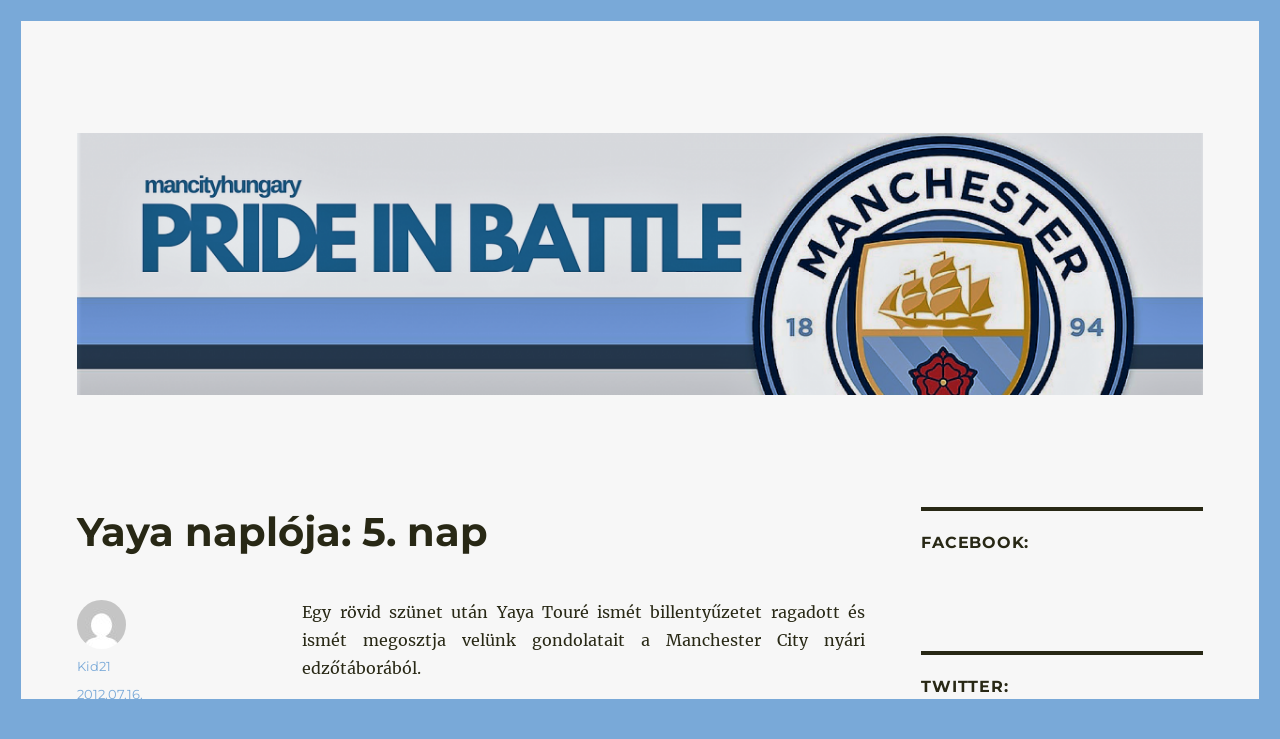

--- FILE ---
content_type: text/html; charset=UTF-8
request_url: https://prideinbattle.taccs.hu/2012/07/16/yaya_418/
body_size: 17574
content:
<!DOCTYPE html>
<html lang="hu" class="no-js">
<head>
	<meta charset="UTF-8">
	<meta name="viewport" content="width=device-width, initial-scale=1.0">
	<link rel="profile" href="https://gmpg.org/xfn/11">
		<link rel="pingback" href="https://prideinbattle.taccs.hu/xmlrpc.php">
		<script>
(function(html){html.className = html.className.replace(/\bno-js\b/,'js')})(document.documentElement);
//# sourceURL=twentysixteen_javascript_detection
</script>
<title>Yaya naplója: 5. nap &#8211; Manchester City Blog &#8211; Pride In Battle</title>
<meta name='robots' content='max-image-preview:large' />
<link rel='dns-prefetch' href='//prideinbattle.taccs.hu' />
<link rel='dns-prefetch' href='//secure.gravatar.com' />
<link rel='dns-prefetch' href='//v0.wordpress.com' />
<link rel='dns-prefetch' href='//www.googletagmanager.com' />
<link rel='preconnect' href='//i0.wp.com' />
<link rel='preconnect' href='//c0.wp.com' />
<link rel="alternate" type="application/rss+xml" title="Manchester City Blog - Pride In Battle &raquo; hírcsatorna" href="https://prideinbattle.taccs.hu/feed/" />
<link rel="alternate" type="application/rss+xml" title="Manchester City Blog - Pride In Battle &raquo; hozzászólás hírcsatorna" href="https://prideinbattle.taccs.hu/comments/feed/" />
<link rel="alternate" type="application/rss+xml" title="Manchester City Blog - Pride In Battle &raquo; Yaya naplója: 5. nap hozzászólás hírcsatorna" href="https://prideinbattle.taccs.hu/2012/07/16/yaya_418/feed/" />
<link rel="alternate" title="oEmbed (JSON)" type="application/json+oembed" href="https://prideinbattle.taccs.hu/wp-json/oembed/1.0/embed?url=https%3A%2F%2Fprideinbattle.taccs.hu%2F2012%2F07%2F16%2Fyaya_418%2F" />
<link rel="alternate" title="oEmbed (XML)" type="text/xml+oembed" href="https://prideinbattle.taccs.hu/wp-json/oembed/1.0/embed?url=https%3A%2F%2Fprideinbattle.taccs.hu%2F2012%2F07%2F16%2Fyaya_418%2F&#038;format=xml" />
<style id='wp-img-auto-sizes-contain-inline-css'>
img:is([sizes=auto i],[sizes^="auto," i]){contain-intrinsic-size:3000px 1500px}
/*# sourceURL=wp-img-auto-sizes-contain-inline-css */
</style>
<link rel='stylesheet' id='twentysixteen-jetpack-css' href='https://c0.wp.com/p/jetpack/15.4/modules/theme-tools/compat/twentysixteen.css' media='all' />
<style id='wp-emoji-styles-inline-css'>

	img.wp-smiley, img.emoji {
		display: inline !important;
		border: none !important;
		box-shadow: none !important;
		height: 1em !important;
		width: 1em !important;
		margin: 0 0.07em !important;
		vertical-align: -0.1em !important;
		background: none !important;
		padding: 0 !important;
	}
/*# sourceURL=wp-emoji-styles-inline-css */
</style>
<style id='wp-block-library-inline-css'>
:root{--wp-block-synced-color:#7a00df;--wp-block-synced-color--rgb:122,0,223;--wp-bound-block-color:var(--wp-block-synced-color);--wp-editor-canvas-background:#ddd;--wp-admin-theme-color:#007cba;--wp-admin-theme-color--rgb:0,124,186;--wp-admin-theme-color-darker-10:#006ba1;--wp-admin-theme-color-darker-10--rgb:0,107,160.5;--wp-admin-theme-color-darker-20:#005a87;--wp-admin-theme-color-darker-20--rgb:0,90,135;--wp-admin-border-width-focus:2px}@media (min-resolution:192dpi){:root{--wp-admin-border-width-focus:1.5px}}.wp-element-button{cursor:pointer}:root .has-very-light-gray-background-color{background-color:#eee}:root .has-very-dark-gray-background-color{background-color:#313131}:root .has-very-light-gray-color{color:#eee}:root .has-very-dark-gray-color{color:#313131}:root .has-vivid-green-cyan-to-vivid-cyan-blue-gradient-background{background:linear-gradient(135deg,#00d084,#0693e3)}:root .has-purple-crush-gradient-background{background:linear-gradient(135deg,#34e2e4,#4721fb 50%,#ab1dfe)}:root .has-hazy-dawn-gradient-background{background:linear-gradient(135deg,#faaca8,#dad0ec)}:root .has-subdued-olive-gradient-background{background:linear-gradient(135deg,#fafae1,#67a671)}:root .has-atomic-cream-gradient-background{background:linear-gradient(135deg,#fdd79a,#004a59)}:root .has-nightshade-gradient-background{background:linear-gradient(135deg,#330968,#31cdcf)}:root .has-midnight-gradient-background{background:linear-gradient(135deg,#020381,#2874fc)}:root{--wp--preset--font-size--normal:16px;--wp--preset--font-size--huge:42px}.has-regular-font-size{font-size:1em}.has-larger-font-size{font-size:2.625em}.has-normal-font-size{font-size:var(--wp--preset--font-size--normal)}.has-huge-font-size{font-size:var(--wp--preset--font-size--huge)}:root .has-text-align-center{text-align:center}:root .has-text-align-left{text-align:left}:root .has-text-align-right{text-align:right}.has-fit-text{white-space:nowrap!important}#end-resizable-editor-section{display:none}.aligncenter{clear:both}.items-justified-left{justify-content:flex-start}.items-justified-center{justify-content:center}.items-justified-right{justify-content:flex-end}.items-justified-space-between{justify-content:space-between}.screen-reader-text{word-wrap:normal!important;border:0;clip-path:inset(50%);height:1px;margin:-1px;overflow:hidden;padding:0;position:absolute;width:1px}.screen-reader-text:focus{background-color:#ddd;clip-path:none;color:#444;display:block;font-size:1em;height:auto;left:5px;line-height:normal;padding:15px 23px 14px;text-decoration:none;top:5px;width:auto;z-index:100000}html :where(.has-border-color){border-style:solid}html :where([style*=border-top-color]){border-top-style:solid}html :where([style*=border-right-color]){border-right-style:solid}html :where([style*=border-bottom-color]){border-bottom-style:solid}html :where([style*=border-left-color]){border-left-style:solid}html :where([style*=border-width]){border-style:solid}html :where([style*=border-top-width]){border-top-style:solid}html :where([style*=border-right-width]){border-right-style:solid}html :where([style*=border-bottom-width]){border-bottom-style:solid}html :where([style*=border-left-width]){border-left-style:solid}html :where(img[class*=wp-image-]){height:auto;max-width:100%}:where(figure){margin:0 0 1em}html :where(.is-position-sticky){--wp-admin--admin-bar--position-offset:var(--wp-admin--admin-bar--height,0px)}@media screen and (max-width:600px){html :where(.is-position-sticky){--wp-admin--admin-bar--position-offset:0px}}

/*# sourceURL=wp-block-library-inline-css */
</style><style id='wp-block-columns-inline-css'>
.wp-block-columns{box-sizing:border-box;display:flex;flex-wrap:wrap!important}@media (min-width:782px){.wp-block-columns{flex-wrap:nowrap!important}}.wp-block-columns{align-items:normal!important}.wp-block-columns.are-vertically-aligned-top{align-items:flex-start}.wp-block-columns.are-vertically-aligned-center{align-items:center}.wp-block-columns.are-vertically-aligned-bottom{align-items:flex-end}@media (max-width:781px){.wp-block-columns:not(.is-not-stacked-on-mobile)>.wp-block-column{flex-basis:100%!important}}@media (min-width:782px){.wp-block-columns:not(.is-not-stacked-on-mobile)>.wp-block-column{flex-basis:0;flex-grow:1}.wp-block-columns:not(.is-not-stacked-on-mobile)>.wp-block-column[style*=flex-basis]{flex-grow:0}}.wp-block-columns.is-not-stacked-on-mobile{flex-wrap:nowrap!important}.wp-block-columns.is-not-stacked-on-mobile>.wp-block-column{flex-basis:0;flex-grow:1}.wp-block-columns.is-not-stacked-on-mobile>.wp-block-column[style*=flex-basis]{flex-grow:0}:where(.wp-block-columns){margin-bottom:1.75em}:where(.wp-block-columns.has-background){padding:1.25em 2.375em}.wp-block-column{flex-grow:1;min-width:0;overflow-wrap:break-word;word-break:break-word}.wp-block-column.is-vertically-aligned-top{align-self:flex-start}.wp-block-column.is-vertically-aligned-center{align-self:center}.wp-block-column.is-vertically-aligned-bottom{align-self:flex-end}.wp-block-column.is-vertically-aligned-stretch{align-self:stretch}.wp-block-column.is-vertically-aligned-bottom,.wp-block-column.is-vertically-aligned-center,.wp-block-column.is-vertically-aligned-top{width:100%}
/*# sourceURL=https://prideinbattle.taccs.hu/wp-content/plugins/gutenberg/build/styles/block-library/columns/style.min.css */
</style>
<style id='wp-block-group-inline-css'>
.wp-block-group{box-sizing:border-box}:where(.wp-block-group.wp-block-group-is-layout-constrained){position:relative}
/*# sourceURL=https://prideinbattle.taccs.hu/wp-content/plugins/gutenberg/build/styles/block-library/group/style.min.css */
</style>
<style id='wp-block-group-theme-inline-css'>
:where(.wp-block-group.has-background){padding:1.25em 2.375em}
/*# sourceURL=https://prideinbattle.taccs.hu/wp-content/plugins/gutenberg/build/styles/block-library/group/theme.min.css */
</style>
<style id='wp-block-separator-inline-css'>
@charset "UTF-8";.wp-block-separator{border:none;border-top:2px solid}:root :where(.wp-block-separator.is-style-dots){height:auto;line-height:1;text-align:center}:root :where(.wp-block-separator.is-style-dots):before{color:currentColor;content:"···";font-family:serif;font-size:1.5em;letter-spacing:2em;padding-left:2em}.wp-block-separator.is-style-dots{background:none!important;border:none!important}
/*# sourceURL=https://prideinbattle.taccs.hu/wp-content/plugins/gutenberg/build/styles/block-library/separator/style.min.css */
</style>
<style id='wp-block-separator-theme-inline-css'>
.wp-block-separator.has-css-opacity{opacity:.4}.wp-block-separator{border:none;border-bottom:2px solid;margin-left:auto;margin-right:auto}.wp-block-separator.has-alpha-channel-opacity{opacity:1}.wp-block-separator:not(.is-style-wide):not(.is-style-dots){width:100px}.wp-block-separator.has-background:not(.is-style-dots){border-bottom:none;height:1px}.wp-block-separator.has-background:not(.is-style-wide):not(.is-style-dots){height:2px}
/*# sourceURL=https://prideinbattle.taccs.hu/wp-content/plugins/gutenberg/build/styles/block-library/separator/theme.min.css */
</style>
<style id='wp-block-tag-cloud-inline-css'>
.wp-block-tag-cloud{box-sizing:border-box}.wp-block-tag-cloud.aligncenter{justify-content:center;text-align:center}.wp-block-tag-cloud a{display:inline-block;margin-right:5px}.wp-block-tag-cloud span{display:inline-block;margin-left:5px;text-decoration:none}:root :where(.wp-block-tag-cloud.is-style-outline){display:flex;flex-wrap:wrap;gap:1ch}:root :where(.wp-block-tag-cloud.is-style-outline a){border:1px solid;font-size:unset!important;margin-right:0;padding:1ch 2ch;text-decoration:none!important}
/*# sourceURL=https://prideinbattle.taccs.hu/wp-content/plugins/gutenberg/build/styles/block-library/tag-cloud/style.min.css */
</style>
<style id='global-styles-inline-css'>
:root{--wp--preset--aspect-ratio--square: 1;--wp--preset--aspect-ratio--4-3: 4/3;--wp--preset--aspect-ratio--3-4: 3/4;--wp--preset--aspect-ratio--3-2: 3/2;--wp--preset--aspect-ratio--2-3: 2/3;--wp--preset--aspect-ratio--16-9: 16/9;--wp--preset--aspect-ratio--9-16: 9/16;--wp--preset--color--black: #000000;--wp--preset--color--cyan-bluish-gray: #abb8c3;--wp--preset--color--white: #fff;--wp--preset--color--pale-pink: #f78da7;--wp--preset--color--vivid-red: #cf2e2e;--wp--preset--color--luminous-vivid-orange: #ff6900;--wp--preset--color--luminous-vivid-amber: #fcb900;--wp--preset--color--light-green-cyan: #7bdcb5;--wp--preset--color--vivid-green-cyan: #00d084;--wp--preset--color--pale-cyan-blue: #8ed1fc;--wp--preset--color--vivid-cyan-blue: #0693e3;--wp--preset--color--vivid-purple: #9b51e0;--wp--preset--color--dark-gray: #1a1a1a;--wp--preset--color--medium-gray: #686868;--wp--preset--color--light-gray: #e5e5e5;--wp--preset--color--blue-gray: #4d545c;--wp--preset--color--bright-blue: #007acc;--wp--preset--color--light-blue: #9adffd;--wp--preset--color--dark-brown: #402b30;--wp--preset--color--medium-brown: #774e24;--wp--preset--color--dark-red: #640c1f;--wp--preset--color--bright-red: #ff675f;--wp--preset--color--yellow: #ffef8e;--wp--preset--gradient--vivid-cyan-blue-to-vivid-purple: linear-gradient(135deg,rgb(6,147,227) 0%,rgb(155,81,224) 100%);--wp--preset--gradient--light-green-cyan-to-vivid-green-cyan: linear-gradient(135deg,rgb(122,220,180) 0%,rgb(0,208,130) 100%);--wp--preset--gradient--luminous-vivid-amber-to-luminous-vivid-orange: linear-gradient(135deg,rgb(252,185,0) 0%,rgb(255,105,0) 100%);--wp--preset--gradient--luminous-vivid-orange-to-vivid-red: linear-gradient(135deg,rgb(255,105,0) 0%,rgb(207,46,46) 100%);--wp--preset--gradient--very-light-gray-to-cyan-bluish-gray: linear-gradient(135deg,rgb(238,238,238) 0%,rgb(169,184,195) 100%);--wp--preset--gradient--cool-to-warm-spectrum: linear-gradient(135deg,rgb(74,234,220) 0%,rgb(151,120,209) 20%,rgb(207,42,186) 40%,rgb(238,44,130) 60%,rgb(251,105,98) 80%,rgb(254,248,76) 100%);--wp--preset--gradient--blush-light-purple: linear-gradient(135deg,rgb(255,206,236) 0%,rgb(152,150,240) 100%);--wp--preset--gradient--blush-bordeaux: linear-gradient(135deg,rgb(254,205,165) 0%,rgb(254,45,45) 50%,rgb(107,0,62) 100%);--wp--preset--gradient--luminous-dusk: linear-gradient(135deg,rgb(255,203,112) 0%,rgb(199,81,192) 50%,rgb(65,88,208) 100%);--wp--preset--gradient--pale-ocean: linear-gradient(135deg,rgb(255,245,203) 0%,rgb(182,227,212) 50%,rgb(51,167,181) 100%);--wp--preset--gradient--electric-grass: linear-gradient(135deg,rgb(202,248,128) 0%,rgb(113,206,126) 100%);--wp--preset--gradient--midnight: linear-gradient(135deg,rgb(2,3,129) 0%,rgb(40,116,252) 100%);--wp--preset--font-size--small: 13px;--wp--preset--font-size--medium: 20px;--wp--preset--font-size--large: 36px;--wp--preset--font-size--x-large: 42px;--wp--preset--spacing--20: 0.44rem;--wp--preset--spacing--30: 0.67rem;--wp--preset--spacing--40: 1rem;--wp--preset--spacing--50: 1.5rem;--wp--preset--spacing--60: 2.25rem;--wp--preset--spacing--70: 3.38rem;--wp--preset--spacing--80: 5.06rem;--wp--preset--shadow--natural: 6px 6px 9px rgba(0, 0, 0, 0.2);--wp--preset--shadow--deep: 12px 12px 50px rgba(0, 0, 0, 0.4);--wp--preset--shadow--sharp: 6px 6px 0px rgba(0, 0, 0, 0.2);--wp--preset--shadow--outlined: 6px 6px 0px -3px rgb(255, 255, 255), 6px 6px rgb(0, 0, 0);--wp--preset--shadow--crisp: 6px 6px 0px rgb(0, 0, 0);}:where(body) { margin: 0; }:where(.is-layout-flex){gap: 0.5em;}:where(.is-layout-grid){gap: 0.5em;}body .is-layout-flex{display: flex;}.is-layout-flex{flex-wrap: wrap;align-items: center;}.is-layout-flex > :is(*, div){margin: 0;}body .is-layout-grid{display: grid;}.is-layout-grid > :is(*, div){margin: 0;}body{padding-top: 0px;padding-right: 0px;padding-bottom: 0px;padding-left: 0px;}a:where(:not(.wp-element-button)){text-decoration: underline;}:root :where(.wp-element-button, .wp-block-button__link){background-color: #32373c;border-width: 0;color: #fff;font-family: inherit;font-size: inherit;font-style: inherit;font-weight: inherit;letter-spacing: inherit;line-height: inherit;padding-top: calc(0.667em + 2px);padding-right: calc(1.333em + 2px);padding-bottom: calc(0.667em + 2px);padding-left: calc(1.333em + 2px);text-decoration: none;text-transform: inherit;}.has-black-color{color: var(--wp--preset--color--black) !important;}.has-cyan-bluish-gray-color{color: var(--wp--preset--color--cyan-bluish-gray) !important;}.has-white-color{color: var(--wp--preset--color--white) !important;}.has-pale-pink-color{color: var(--wp--preset--color--pale-pink) !important;}.has-vivid-red-color{color: var(--wp--preset--color--vivid-red) !important;}.has-luminous-vivid-orange-color{color: var(--wp--preset--color--luminous-vivid-orange) !important;}.has-luminous-vivid-amber-color{color: var(--wp--preset--color--luminous-vivid-amber) !important;}.has-light-green-cyan-color{color: var(--wp--preset--color--light-green-cyan) !important;}.has-vivid-green-cyan-color{color: var(--wp--preset--color--vivid-green-cyan) !important;}.has-pale-cyan-blue-color{color: var(--wp--preset--color--pale-cyan-blue) !important;}.has-vivid-cyan-blue-color{color: var(--wp--preset--color--vivid-cyan-blue) !important;}.has-vivid-purple-color{color: var(--wp--preset--color--vivid-purple) !important;}.has-dark-gray-color{color: var(--wp--preset--color--dark-gray) !important;}.has-medium-gray-color{color: var(--wp--preset--color--medium-gray) !important;}.has-light-gray-color{color: var(--wp--preset--color--light-gray) !important;}.has-blue-gray-color{color: var(--wp--preset--color--blue-gray) !important;}.has-bright-blue-color{color: var(--wp--preset--color--bright-blue) !important;}.has-light-blue-color{color: var(--wp--preset--color--light-blue) !important;}.has-dark-brown-color{color: var(--wp--preset--color--dark-brown) !important;}.has-medium-brown-color{color: var(--wp--preset--color--medium-brown) !important;}.has-dark-red-color{color: var(--wp--preset--color--dark-red) !important;}.has-bright-red-color{color: var(--wp--preset--color--bright-red) !important;}.has-yellow-color{color: var(--wp--preset--color--yellow) !important;}.has-black-background-color{background-color: var(--wp--preset--color--black) !important;}.has-cyan-bluish-gray-background-color{background-color: var(--wp--preset--color--cyan-bluish-gray) !important;}.has-white-background-color{background-color: var(--wp--preset--color--white) !important;}.has-pale-pink-background-color{background-color: var(--wp--preset--color--pale-pink) !important;}.has-vivid-red-background-color{background-color: var(--wp--preset--color--vivid-red) !important;}.has-luminous-vivid-orange-background-color{background-color: var(--wp--preset--color--luminous-vivid-orange) !important;}.has-luminous-vivid-amber-background-color{background-color: var(--wp--preset--color--luminous-vivid-amber) !important;}.has-light-green-cyan-background-color{background-color: var(--wp--preset--color--light-green-cyan) !important;}.has-vivid-green-cyan-background-color{background-color: var(--wp--preset--color--vivid-green-cyan) !important;}.has-pale-cyan-blue-background-color{background-color: var(--wp--preset--color--pale-cyan-blue) !important;}.has-vivid-cyan-blue-background-color{background-color: var(--wp--preset--color--vivid-cyan-blue) !important;}.has-vivid-purple-background-color{background-color: var(--wp--preset--color--vivid-purple) !important;}.has-dark-gray-background-color{background-color: var(--wp--preset--color--dark-gray) !important;}.has-medium-gray-background-color{background-color: var(--wp--preset--color--medium-gray) !important;}.has-light-gray-background-color{background-color: var(--wp--preset--color--light-gray) !important;}.has-blue-gray-background-color{background-color: var(--wp--preset--color--blue-gray) !important;}.has-bright-blue-background-color{background-color: var(--wp--preset--color--bright-blue) !important;}.has-light-blue-background-color{background-color: var(--wp--preset--color--light-blue) !important;}.has-dark-brown-background-color{background-color: var(--wp--preset--color--dark-brown) !important;}.has-medium-brown-background-color{background-color: var(--wp--preset--color--medium-brown) !important;}.has-dark-red-background-color{background-color: var(--wp--preset--color--dark-red) !important;}.has-bright-red-background-color{background-color: var(--wp--preset--color--bright-red) !important;}.has-yellow-background-color{background-color: var(--wp--preset--color--yellow) !important;}.has-black-border-color{border-color: var(--wp--preset--color--black) !important;}.has-cyan-bluish-gray-border-color{border-color: var(--wp--preset--color--cyan-bluish-gray) !important;}.has-white-border-color{border-color: var(--wp--preset--color--white) !important;}.has-pale-pink-border-color{border-color: var(--wp--preset--color--pale-pink) !important;}.has-vivid-red-border-color{border-color: var(--wp--preset--color--vivid-red) !important;}.has-luminous-vivid-orange-border-color{border-color: var(--wp--preset--color--luminous-vivid-orange) !important;}.has-luminous-vivid-amber-border-color{border-color: var(--wp--preset--color--luminous-vivid-amber) !important;}.has-light-green-cyan-border-color{border-color: var(--wp--preset--color--light-green-cyan) !important;}.has-vivid-green-cyan-border-color{border-color: var(--wp--preset--color--vivid-green-cyan) !important;}.has-pale-cyan-blue-border-color{border-color: var(--wp--preset--color--pale-cyan-blue) !important;}.has-vivid-cyan-blue-border-color{border-color: var(--wp--preset--color--vivid-cyan-blue) !important;}.has-vivid-purple-border-color{border-color: var(--wp--preset--color--vivid-purple) !important;}.has-dark-gray-border-color{border-color: var(--wp--preset--color--dark-gray) !important;}.has-medium-gray-border-color{border-color: var(--wp--preset--color--medium-gray) !important;}.has-light-gray-border-color{border-color: var(--wp--preset--color--light-gray) !important;}.has-blue-gray-border-color{border-color: var(--wp--preset--color--blue-gray) !important;}.has-bright-blue-border-color{border-color: var(--wp--preset--color--bright-blue) !important;}.has-light-blue-border-color{border-color: var(--wp--preset--color--light-blue) !important;}.has-dark-brown-border-color{border-color: var(--wp--preset--color--dark-brown) !important;}.has-medium-brown-border-color{border-color: var(--wp--preset--color--medium-brown) !important;}.has-dark-red-border-color{border-color: var(--wp--preset--color--dark-red) !important;}.has-bright-red-border-color{border-color: var(--wp--preset--color--bright-red) !important;}.has-yellow-border-color{border-color: var(--wp--preset--color--yellow) !important;}.has-vivid-cyan-blue-to-vivid-purple-gradient-background{background: var(--wp--preset--gradient--vivid-cyan-blue-to-vivid-purple) !important;}.has-light-green-cyan-to-vivid-green-cyan-gradient-background{background: var(--wp--preset--gradient--light-green-cyan-to-vivid-green-cyan) !important;}.has-luminous-vivid-amber-to-luminous-vivid-orange-gradient-background{background: var(--wp--preset--gradient--luminous-vivid-amber-to-luminous-vivid-orange) !important;}.has-luminous-vivid-orange-to-vivid-red-gradient-background{background: var(--wp--preset--gradient--luminous-vivid-orange-to-vivid-red) !important;}.has-very-light-gray-to-cyan-bluish-gray-gradient-background{background: var(--wp--preset--gradient--very-light-gray-to-cyan-bluish-gray) !important;}.has-cool-to-warm-spectrum-gradient-background{background: var(--wp--preset--gradient--cool-to-warm-spectrum) !important;}.has-blush-light-purple-gradient-background{background: var(--wp--preset--gradient--blush-light-purple) !important;}.has-blush-bordeaux-gradient-background{background: var(--wp--preset--gradient--blush-bordeaux) !important;}.has-luminous-dusk-gradient-background{background: var(--wp--preset--gradient--luminous-dusk) !important;}.has-pale-ocean-gradient-background{background: var(--wp--preset--gradient--pale-ocean) !important;}.has-electric-grass-gradient-background{background: var(--wp--preset--gradient--electric-grass) !important;}.has-midnight-gradient-background{background: var(--wp--preset--gradient--midnight) !important;}.has-small-font-size{font-size: var(--wp--preset--font-size--small) !important;}.has-medium-font-size{font-size: var(--wp--preset--font-size--medium) !important;}.has-large-font-size{font-size: var(--wp--preset--font-size--large) !important;}.has-x-large-font-size{font-size: var(--wp--preset--font-size--x-large) !important;}
:where(.wp-block-columns.is-layout-flex){gap: 2em;}:where(.wp-block-columns.is-layout-grid){gap: 2em;}
/*# sourceURL=global-styles-inline-css */
</style>
<style id='core-block-supports-inline-css'>
.wp-container-core-columns-is-layout-9d6595d7{flex-wrap:nowrap;}.wp-container-core-group-is-layout-f8410fd9{justify-content:flex-start;}
/*# sourceURL=core-block-supports-inline-css */
</style>

<style id='classic-theme-styles-inline-css'>
.wp-block-button__link{background-color:#32373c;border-radius:9999px;box-shadow:none;color:#fff;font-size:1.125em;padding:calc(.667em + 2px) calc(1.333em + 2px);text-decoration:none}.wp-block-file__button{background:#32373c;color:#fff}.wp-block-accordion-heading{margin:0}.wp-block-accordion-heading__toggle{background-color:inherit!important;color:inherit!important}.wp-block-accordion-heading__toggle:not(:focus-visible){outline:none}.wp-block-accordion-heading__toggle:focus,.wp-block-accordion-heading__toggle:hover{background-color:inherit!important;border:none;box-shadow:none;color:inherit;padding:var(--wp--preset--spacing--20,1em) 0;text-decoration:none}.wp-block-accordion-heading__toggle:focus-visible{outline:auto;outline-offset:0}
/*# sourceURL=https://prideinbattle.taccs.hu/wp-content/plugins/gutenberg/build/styles/block-library/classic.min.css */
</style>
<link rel='stylesheet' id='ce_responsive-css' href='https://prideinbattle.taccs.hu/wp-content/plugins/simple-embed-code/css/video-container.min.css?ver=2.5.1' media='all' />
<link rel='stylesheet' id='twentysixteen-fonts-css' href='https://prideinbattle.taccs.hu/wp-content/themes/twentysixteen/fonts/merriweather-plus-montserrat-plus-inconsolata.css?ver=20230328' media='all' />
<link rel='stylesheet' id='genericons-css' href='https://c0.wp.com/p/jetpack/15.4/_inc/genericons/genericons/genericons.css' media='all' />
<link rel='stylesheet' id='twentysixteen-style-css' href='https://prideinbattle.taccs.hu/wp-content/themes/twentysixteen/style.css?ver=20251202' media='all' />
<style id='twentysixteen-style-inline-css'>

		/* Custom Page Background Color */
		.site {
			background-color: #f7f7f7;
		}

		mark,
		ins,
		button,
		button[disabled]:hover,
		button[disabled]:focus,
		input[type="button"],
		input[type="button"][disabled]:hover,
		input[type="button"][disabled]:focus,
		input[type="reset"],
		input[type="reset"][disabled]:hover,
		input[type="reset"][disabled]:focus,
		input[type="submit"],
		input[type="submit"][disabled]:hover,
		input[type="submit"][disabled]:focus,
		.menu-toggle.toggled-on,
		.menu-toggle.toggled-on:hover,
		.menu-toggle.toggled-on:focus,
		.pagination .prev,
		.pagination .next,
		.pagination .prev:hover,
		.pagination .prev:focus,
		.pagination .next:hover,
		.pagination .next:focus,
		.pagination .nav-links:before,
		.pagination .nav-links:after,
		.widget_calendar tbody a,
		.widget_calendar tbody a:hover,
		.widget_calendar tbody a:focus,
		.page-links a,
		.page-links a:hover,
		.page-links a:focus {
			color: #f7f7f7;
		}

		@media screen and (min-width: 56.875em) {
			.main-navigation ul ul li {
				background-color: #f7f7f7;
			}

			.main-navigation ul ul:after {
				border-top-color: #f7f7f7;
				border-bottom-color: #f7f7f7;
			}
		}
	

		/* Custom Link Color */
		.menu-toggle:hover,
		.menu-toggle:focus,
		a,
		.main-navigation a:hover,
		.main-navigation a:focus,
		.dropdown-toggle:hover,
		.dropdown-toggle:focus,
		.social-navigation a:hover:before,
		.social-navigation a:focus:before,
		.post-navigation a:hover .post-title,
		.post-navigation a:focus .post-title,
		.tagcloud a:hover,
		.tagcloud a:focus,
		.site-branding .site-title a:hover,
		.site-branding .site-title a:focus,
		.entry-title a:hover,
		.entry-title a:focus,
		.entry-footer a:hover,
		.entry-footer a:focus,
		.comment-metadata a:hover,
		.comment-metadata a:focus,
		.pingback .comment-edit-link:hover,
		.pingback .comment-edit-link:focus,
		.comment-reply-link,
		.comment-reply-link:hover,
		.comment-reply-link:focus,
		.required,
		.site-info a:hover,
		.site-info a:focus {
			color: #79a9d8;
		}

		mark,
		ins,
		button:hover,
		button:focus,
		input[type="button"]:hover,
		input[type="button"]:focus,
		input[type="reset"]:hover,
		input[type="reset"]:focus,
		input[type="submit"]:hover,
		input[type="submit"]:focus,
		.pagination .prev:hover,
		.pagination .prev:focus,
		.pagination .next:hover,
		.pagination .next:focus,
		.widget_calendar tbody a,
		.page-links a:hover,
		.page-links a:focus {
			background-color: #79a9d8;
		}

		input[type="date"]:focus,
		input[type="time"]:focus,
		input[type="datetime-local"]:focus,
		input[type="week"]:focus,
		input[type="month"]:focus,
		input[type="text"]:focus,
		input[type="email"]:focus,
		input[type="url"]:focus,
		input[type="password"]:focus,
		input[type="search"]:focus,
		input[type="tel"]:focus,
		input[type="number"]:focus,
		textarea:focus,
		.tagcloud a:hover,
		.tagcloud a:focus,
		.menu-toggle:hover,
		.menu-toggle:focus {
			border-color: #79a9d8;
		}

		@media screen and (min-width: 56.875em) {
			.main-navigation li:hover > a,
			.main-navigation li.focus > a {
				color: #79a9d8;
			}
		}
	

		/* Custom Main Text Color */
		body,
		blockquote cite,
		blockquote small,
		.main-navigation a,
		.menu-toggle,
		.dropdown-toggle,
		.social-navigation a,
		.post-navigation a,
		.pagination a:hover,
		.pagination a:focus,
		.widget-title a,
		.site-branding .site-title a,
		.entry-title a,
		.page-links > .page-links-title,
		.comment-author,
		.comment-reply-title small a:hover,
		.comment-reply-title small a:focus {
			color: #282815;
		}

		blockquote,
		.menu-toggle.toggled-on,
		.menu-toggle.toggled-on:hover,
		.menu-toggle.toggled-on:focus,
		.post-navigation,
		.post-navigation div + div,
		.pagination,
		.widget,
		.page-header,
		.page-links a,
		.comments-title,
		.comment-reply-title {
			border-color: #282815;
		}

		button,
		button[disabled]:hover,
		button[disabled]:focus,
		input[type="button"],
		input[type="button"][disabled]:hover,
		input[type="button"][disabled]:focus,
		input[type="reset"],
		input[type="reset"][disabled]:hover,
		input[type="reset"][disabled]:focus,
		input[type="submit"],
		input[type="submit"][disabled]:hover,
		input[type="submit"][disabled]:focus,
		.menu-toggle.toggled-on,
		.menu-toggle.toggled-on:hover,
		.menu-toggle.toggled-on:focus,
		.pagination:before,
		.pagination:after,
		.pagination .prev,
		.pagination .next,
		.page-links a {
			background-color: #282815;
		}

		/* Border Color */
		fieldset,
		pre,
		abbr,
		acronym,
		table,
		th,
		td,
		input[type="date"],
		input[type="time"],
		input[type="datetime-local"],
		input[type="week"],
		input[type="month"],
		input[type="text"],
		input[type="email"],
		input[type="url"],
		input[type="password"],
		input[type="search"],
		input[type="tel"],
		input[type="number"],
		textarea,
		.main-navigation li,
		.main-navigation .primary-menu,
		.menu-toggle,
		.dropdown-toggle:after,
		.social-navigation a,
		.image-navigation,
		.comment-navigation,
		.tagcloud a,
		.entry-content,
		.entry-summary,
		.page-links a,
		.page-links > span,
		.comment-list article,
		.comment-list .pingback,
		.comment-list .trackback,
		.comment-reply-link,
		.no-comments,
		.widecolumn .mu_register .mu_alert {
			border-color: rgba( 40, 40, 21, 0.2);
		}

		hr,
		code {
			background-color: rgba( 40, 40, 21, 0.2);
		}

		@media screen and (min-width: 56.875em) {
			.main-navigation ul ul,
			.main-navigation ul ul li {
				border-color: rgba( 40, 40, 21, 0.2);
			}

			.main-navigation ul ul:before {
				border-top-color: rgba( 40, 40, 21, 0.2);
				border-bottom-color: rgba( 40, 40, 21, 0.2);
			}
		}
	

		/* Custom Secondary Text Color */

		/**
		 * IE8 and earlier will drop any block with CSS3 selectors.
		 * Do not combine these styles with the next block.
		 */
		body:not(.search-results) .entry-summary {
			color: #79a9d8;
		}

		blockquote,
		.post-password-form label,
		a:hover,
		a:focus,
		a:active,
		.post-navigation .meta-nav,
		.image-navigation,
		.comment-navigation,
		.widget_recent_entries .post-date,
		.widget_rss .rss-date,
		.widget_rss cite,
		.site-description,
		.author-bio,
		.entry-footer,
		.entry-footer a,
		.sticky-post,
		.taxonomy-description,
		.entry-caption,
		.comment-metadata,
		.pingback .edit-link,
		.comment-metadata a,
		.pingback .comment-edit-link,
		.comment-form label,
		.comment-notes,
		.comment-awaiting-moderation,
		.logged-in-as,
		.form-allowed-tags,
		.site-info,
		.site-info a,
		.wp-caption .wp-caption-text,
		.gallery-caption,
		.widecolumn label,
		.widecolumn .mu_register label {
			color: #79a9d8;
		}

		.widget_calendar tbody a:hover,
		.widget_calendar tbody a:focus {
			background-color: #79a9d8;
		}
	
/*# sourceURL=twentysixteen-style-inline-css */
</style>
<link rel='stylesheet' id='twentysixteen-block-style-css' href='https://prideinbattle.taccs.hu/wp-content/themes/twentysixteen/css/blocks.css?ver=20240817' media='all' />
<style id='jetpack_facebook_likebox-inline-css'>
.widget_facebook_likebox {
	overflow: hidden;
}

/*# sourceURL=https://prideinbattle.taccs.hu/wp-content/plugins/jetpack/modules/widgets/facebook-likebox/style.css */
</style>
<link rel='stylesheet' id='easy_table_style-css' href='https://prideinbattle.taccs.hu/wp-content/plugins/easy-table/themes/default/style.css?ver=1.8' media='all' />
<link rel='stylesheet' id='sharedaddy-css' href='https://c0.wp.com/p/jetpack/15.4/modules/sharedaddy/sharing.css' media='all' />
<link rel='stylesheet' id='social-logos-css' href='https://c0.wp.com/p/jetpack/15.4/_inc/social-logos/social-logos.min.css' media='all' />
<script src="https://c0.wp.com/c/6.9/wp-includes/js/jquery/jquery.min.js" id="jquery-core-js"></script>
<script src="https://c0.wp.com/c/6.9/wp-includes/js/jquery/jquery-migrate.min.js" id="jquery-migrate-js"></script>
<script id="twentysixteen-script-js-extra">
var screenReaderText = {"expand":"almen\u00fc sz\u00e9tnyit\u00e1sa","collapse":"almen\u00fc \u00f6sszez\u00e1r\u00e1sa"};
//# sourceURL=twentysixteen-script-js-extra
</script>
<script src="https://prideinbattle.taccs.hu/wp-content/themes/twentysixteen/js/functions.js?ver=20230629" id="twentysixteen-script-js" defer data-wp-strategy="defer"></script>
<link rel="https://api.w.org/" href="https://prideinbattle.taccs.hu/wp-json/" /><link rel="alternate" title="JSON" type="application/json" href="https://prideinbattle.taccs.hu/wp-json/wp/v2/posts/5656433" /><link rel="EditURI" type="application/rsd+xml" title="RSD" href="https://prideinbattle.taccs.hu/xmlrpc.php?rsd" />
<meta name="generator" content="WordPress 6.9" />
<link rel="canonical" href="https://prideinbattle.taccs.hu/2012/07/16/yaya_418/" />
<link rel='shortlink' href='https://wp.me/s4884S-yaya_418' />
<meta name="generator" content="Site Kit by Google 1.170.0" />		<style type="text/css" id="twentysixteen-header-css">
		.site-branding {
			margin: 0 auto 0 0;
		}

		.site-branding .site-title,
		.site-description {
			clip-path: inset(50%);
			position: absolute;
		}
		</style>
		<style id="custom-background-css">
body.custom-background { background-color: #79a9d8; }
</style>
	
<!-- Jetpack Open Graph Tags -->
<meta property="og:type" content="article" />
<meta property="og:title" content="Yaya naplója: 5. nap" />
<meta property="og:url" content="https://prideinbattle.taccs.hu/2012/07/16/yaya_418/" />
<meta property="og:description" content="Egy rövid szünet után Yaya Touré ismét billentyűzetet ragadott és ismét megosztja velünk gondolatait a Manchester City nyári edzőtáborából. Yaya Ausztriában, ötödik fejezet." />
<meta property="article:published_time" content="2012-07-16T16:30:00+00:00" />
<meta property="article:modified_time" content="2012-07-16T16:30:00+00:00" />
<meta property="og:site_name" content="Manchester City Blog - Pride In Battle" />
<meta property="og:image" content="https://i0.wp.com/prideinbattle.taccs.hu/wp-content/uploads/sites/29/2017/04/cropped-cropped-cropped-PUSH-YOURSELF-TO-THE-LIMIT-1-5-1-1.jpg?fit=512%2C512&#038;ssl=1" />
<meta property="og:image:width" content="512" />
<meta property="og:image:height" content="512" />
<meta property="og:image:alt" content="" />
<meta property="og:locale" content="hu_HU" />
<meta name="twitter:text:title" content="Yaya naplója: 5. nap" />
<meta name="twitter:image" content="https://i0.wp.com/prideinbattle.taccs.hu/wp-content/uploads/sites/29/2017/04/cropped-cropped-cropped-PUSH-YOURSELF-TO-THE-LIMIT-1-5-1-1.jpg?fit=240%2C240&amp;ssl=1" />
<meta name="twitter:card" content="summary" />

<!-- End Jetpack Open Graph Tags -->
<link rel="icon" href="https://i0.wp.com/prideinbattle.taccs.hu/wp-content/uploads/sites/29/2017/04/cropped-cropped-cropped-PUSH-YOURSELF-TO-THE-LIMIT-1-5-1-1.jpg?fit=32%2C32&#038;ssl=1" sizes="32x32" />
<link rel="icon" href="https://i0.wp.com/prideinbattle.taccs.hu/wp-content/uploads/sites/29/2017/04/cropped-cropped-cropped-PUSH-YOURSELF-TO-THE-LIMIT-1-5-1-1.jpg?fit=192%2C192&#038;ssl=1" sizes="192x192" />
<link rel="apple-touch-icon" href="https://i0.wp.com/prideinbattle.taccs.hu/wp-content/uploads/sites/29/2017/04/cropped-cropped-cropped-PUSH-YOURSELF-TO-THE-LIMIT-1-5-1-1.jpg?fit=180%2C180&#038;ssl=1" />
<meta name="msapplication-TileImage" content="https://i0.wp.com/prideinbattle.taccs.hu/wp-content/uploads/sites/29/2017/04/cropped-cropped-cropped-PUSH-YOURSELF-TO-THE-LIMIT-1-5-1-1.jpg?fit=270%2C270&#038;ssl=1" />
<!-- BEGIN Adobe Fonts for WordPress --><!-- END Adobe Fonts for WordPress --></head>

<body class="wp-singular post-template-default single single-post postid-5656433 single-format-standard custom-background wp-embed-responsive wp-theme-twentysixteen group-blog">
<div id="page" class="site">
	<div class="site-inner">
		<a class="skip-link screen-reader-text" href="#content">
			Tartalomhoz		</a>

		<header id="masthead" class="site-header">
			<div class="site-header-main">
				<div class="site-branding">
											<p class="site-title"><a href="https://prideinbattle.taccs.hu/" rel="home" >Manchester City Blog &#8211; Pride In Battle</a></p>
												<p class="site-description">Magyarország első számú Manchester City blogja / The No. 1. Manchester City blog in Hungary.</p>
									</div><!-- .site-branding -->

							</div><!-- .site-header-main -->

											<div class="header-image">
					<a href="https://prideinbattle.taccs.hu/" rel="home" >
						<img src="https://prideinbattle.taccs.hu/wp-content/uploads/sites/29/2017/08/cropped-fej.png" width="1200" height="279" alt="Manchester City Blog &#8211; Pride In Battle" sizes="(max-width: 709px) 85vw, (max-width: 909px) 81vw, (max-width: 1362px) 88vw, 1200px" srcset="https://i0.wp.com/prideinbattle.taccs.hu/wp-content/uploads/sites/29/2017/08/cropped-fej.png?w=1200&amp;ssl=1 1200w, https://i0.wp.com/prideinbattle.taccs.hu/wp-content/uploads/sites/29/2017/08/cropped-fej.png?resize=300%2C70&amp;ssl=1 300w, https://i0.wp.com/prideinbattle.taccs.hu/wp-content/uploads/sites/29/2017/08/cropped-fej.png?resize=768%2C179&amp;ssl=1 768w, https://i0.wp.com/prideinbattle.taccs.hu/wp-content/uploads/sites/29/2017/08/cropped-fej.png?resize=1024%2C238&amp;ssl=1 1024w" decoding="async" fetchpriority="high" />					</a>
				</div><!-- .header-image -->
					</header><!-- .site-header -->

		<div id="content" class="site-content">

<div id="primary" class="content-area">
	<main id="main" class="site-main">
		
<article id="post-5656433" class="post-5656433 post type-post status-publish format-standard hentry category-osszefoglalo tag-117 tag-felkeszules tag-hatter tag-manchester_city tag-yaya_naploja tag-yaya_toure">
	<header class="entry-header">
		<h1 class="entry-title">Yaya naplója: 5. nap</h1>	</header><!-- .entry-header -->

	
	
	<div class="entry-content">
		<p style="text-align: justify"><a href="http://content.mcfc.co.uk//~/media/Images/Home/News/Team%20News/2012-2013%20season/Austria/video%20holding%20images/Yaya%20diary%20pic%20day%206.ashx" rel="group129635" class="blossom-thumbnail"></a>Egy rövid szünet után Yaya Touré ismét billentyűzetet ragadott és ismét megosztja velünk gondolatait a Manchester City nyári edzőtáborából.</p>
<p style="text-align: justify"><img decoding="async" src="https://mediacdn.mancity.com/-/media/images/home/news/team-news/2012-2013-season/austria/video-holding-images/yaya-diary-pic-day-6.ashx?width=1792" alt="" class="imgnotext" /></p>
<p style="text-align: justify">Yaya Ausztriában, ötödik fejezet.</p>
<p><span id="more-5656433"></span></p>
<p style="text-align: justify"><strong><em>Fantasztikus a kapcsolatom a City szurkolóival, srácok, csodálatosak vagytok a szemeben!</em></strong></p>
<p style="text-align: justify"><em>Hallom a dalokat amiket énekelnek rólam, azt hiszem a Beatles &#8211; Hey Jude átirata a kedvencem, de úgy érzem Kolónak is, hiszen mindkettőnk neve felbukkan a nótában.</em></p>
<p style="text-align: justify"><em>Nem hiszem, hogy ne értékeltem volna a támogatást, vagy a rólam szóló dalokat, azt hiszem az ötödik vagy hatodik meccsemen csendültek fel először, és azóta csak jönnek!</em></p>
<p style="text-align: justify"><em>Őszintén mondom, kő kemény volt a kezdet, az első szezonban időnként nagyon nehéznek éreztem az angliai létet, mert annyira különbözött attól amit Spanyolországban megszoktam. Kellett egy kis idő az átállásra a Barcelonából való átigazolásom után, ami egy nagy döntés volt számomra. </em></p>
<p style="text-align: justify"><em>Akkoriban próbáltam kihozni magamból a megszokott </em></p>
<p style="text-align: justify"><em><strong>A dolgok egyre jobban mentek, és én akkor kezdtem igazán otthonosan érezni magam, amikor végre megnyertük az FA kupát.</strong></em></p>
<p style="text-align: left"><em>Szeretek Manchesterben játszani, mindig érzem, hogy egy stadionnyi ember áll mögöttem. </em></p>
<div class="sharedaddy sd-sharing-enabled"><div class="robots-nocontent sd-block sd-social sd-social-icon sd-sharing"><h3 class="sd-title">Share this:</h3><div class="sd-content"><ul><li class="share-facebook"><a rel="nofollow noopener noreferrer"
				data-shared="sharing-facebook-5656433"
				class="share-facebook sd-button share-icon no-text"
				href="https://prideinbattle.taccs.hu/2012/07/16/yaya_418/?share=facebook"
				target="_blank"
				aria-labelledby="sharing-facebook-5656433"
				>
				<span id="sharing-facebook-5656433" hidden>Click to share on Facebook (Opens in new window)</span>
				<span>Facebook</span>
			</a></li><li class="share-twitter"><a rel="nofollow noopener noreferrer"
				data-shared="sharing-twitter-5656433"
				class="share-twitter sd-button share-icon no-text"
				href="https://prideinbattle.taccs.hu/2012/07/16/yaya_418/?share=twitter"
				target="_blank"
				aria-labelledby="sharing-twitter-5656433"
				>
				<span id="sharing-twitter-5656433" hidden>Click to share on X (Opens in new window)</span>
				<span>X</span>
			</a></li><li class="share-tumblr"><a rel="nofollow noopener noreferrer"
				data-shared="sharing-tumblr-5656433"
				class="share-tumblr sd-button share-icon no-text"
				href="https://prideinbattle.taccs.hu/2012/07/16/yaya_418/?share=tumblr"
				target="_blank"
				aria-labelledby="sharing-tumblr-5656433"
				>
				<span id="sharing-tumblr-5656433" hidden>Click to share on Tumblr (Opens in new window)</span>
				<span>Tumblr</span>
			</a></li><li class="share-pinterest"><a rel="nofollow noopener noreferrer"
				data-shared="sharing-pinterest-5656433"
				class="share-pinterest sd-button share-icon no-text"
				href="https://prideinbattle.taccs.hu/2012/07/16/yaya_418/?share=pinterest"
				target="_blank"
				aria-labelledby="sharing-pinterest-5656433"
				>
				<span id="sharing-pinterest-5656433" hidden>Click to share on Pinterest (Opens in new window)</span>
				<span>Pinterest</span>
			</a></li><li class="share-print"><a rel="nofollow noopener noreferrer"
				data-shared="sharing-print-5656433"
				class="share-print sd-button share-icon no-text"
				href="https://prideinbattle.taccs.hu/2012/07/16/yaya_418/#print?share=print"
				target="_blank"
				aria-labelledby="sharing-print-5656433"
				>
				<span id="sharing-print-5656433" hidden>Click to print (Opens in new window)</span>
				<span>Print</span>
			</a></li><li class="share-end"></li></ul></div></div></div>	</div><!-- .entry-content -->

	<footer class="entry-footer">
		<span class="byline"><img alt='' src='https://secure.gravatar.com/avatar/87d25c7e157e0116911c465a9a02c4078e566caf9894b5749e6d1f6c3d012076?s=49&#038;d=mm&#038;r=g' srcset='https://secure.gravatar.com/avatar/87d25c7e157e0116911c465a9a02c4078e566caf9894b5749e6d1f6c3d012076?s=98&#038;d=mm&#038;r=g 2x' class='avatar avatar-49 photo' height='49' width='49' decoding='async'/><span class="screen-reader-text">Szerző </span><span class="author vcard"><a class="url fn n" href="https://prideinbattle.taccs.hu/author/kid21/">Kid21</a></span></span><span class="posted-on"><span class="screen-reader-text">Közzétéve </span><a href="https://prideinbattle.taccs.hu/2012/07/16/yaya_418/" rel="bookmark"><time class="entry-date published updated" datetime="2012-07-16T18:30:00+02:00">2012.07.16.</time></a></span><span class="cat-links"><span class="screen-reader-text">Kategória </span><a href="https://prideinbattle.taccs.hu/category/osszefoglalo/" rel="category tag">Összefoglaló</a></span><span class="tags-links"><span class="screen-reader-text">Címke </span><a href="https://prideinbattle.taccs.hu/tag/2012/" rel="tag">2012</a>, <a href="https://prideinbattle.taccs.hu/tag/felkeszules/" rel="tag">felkészülés</a>, <a href="https://prideinbattle.taccs.hu/tag/hatter/" rel="tag">háttér</a>, <a href="https://prideinbattle.taccs.hu/tag/manchester_city/" rel="tag">manchester city</a>, <a href="https://prideinbattle.taccs.hu/tag/yaya_naploja/" rel="tag">yaya_naplója</a>, <a href="https://prideinbattle.taccs.hu/tag/yaya_toure/" rel="tag">yaya_touré</a></span>			</footer><!-- .entry-footer -->
</article><!-- #post-5656433 -->

<div id="disqus_thread"></div>

	<nav class="navigation post-navigation" aria-label="Bejegyzések">
		<h2 class="screen-reader-text">Bejegyzés navigáció</h2>
		<div class="nav-links"><div class="nav-previous"><a href="https://prideinbattle.taccs.hu/2012/07/15/gyenge_kezdes_686/" rel="prev"><span class="meta-nav" aria-hidden="true">Előző</span> <span class="screen-reader-text">Korábbi bejegyzés:</span> <span class="post-title">Gyenge kezdés</span></a></div><div class="nav-next"><a href="https://prideinbattle.taccs.hu/2012/07/18/nem_kell_mindent_latni/" rel="next"><span class="meta-nav" aria-hidden="true">Következő</span> <span class="screen-reader-text">Következő bejegyzés:</span> <span class="post-title">Nem kell mindent látni</span></a></div></div>
	</nav>
	</main><!-- .site-main -->

	
</div><!-- .content-area -->


	<aside id="secondary" class="sidebar widget-area">
		<section id="facebook-likebox-3" class="widget widget_facebook_likebox"><h2 class="widget-title"><a href="https://www.facebook.com/prideinbattle.hungary/">Facebook:</a></h2>		<div id="fb-root"></div>
		<div class="fb-page" data-href="https://www.facebook.com/prideinbattle.hungary/" data-width="340"  data-height="580" data-hide-cover="false" data-show-facepile="true" data-tabs="timeline" data-hide-cta="false" data-small-header="false">
		<div class="fb-xfbml-parse-ignore"><blockquote cite="https://www.facebook.com/prideinbattle.hungary/"><a href="https://www.facebook.com/prideinbattle.hungary/">Facebook:</a></blockquote></div>
		</div>
		</section><section id="twitter_timeline-2" class="widget widget_twitter_timeline"><h2 class="widget-title">Twitter:</h2><a class="twitter-timeline" data-width="600" data-height="800" data-theme="light" data-border-color="#e8e8e8" data-lang="HU" data-partner="jetpack" data-chrome="noheader nofooter noborders noscrollbar" href="https://twitter.com/ManCityHungary" href="https://twitter.com/ManCityHungary">My Tweets</a></section><section id="block-7" class="widget widget_block">
<div class="wp-block-group has-small-font-size is-content-justification-left is-layout-flex wp-container-core-group-is-layout-f8410fd9 wp-block-group-is-layout-flex" style="line-height:0.7">
<div class="wp-block-columns is-layout-flex wp-container-core-columns-is-layout-9d6595d7 wp-block-columns-is-layout-flex">
<div class="wp-block-column is-layout-flow wp-block-column-is-layout-flow" style="flex-basis:100%">
<div class="wp-block-group"><div class="wp-block-group__inner-container is-layout-flow wp-block-group-is-layout-flow"><h2 class="widget-title">címkék:</h2><div class="wp-widget-group__inner-blocks">
<div class="wp-block-group is-layout-flex wp-block-group-is-layout-flex"><p class="alignright is-style-outline wp-block-tag-cloud"><a href="https://prideinbattle.taccs.hu/tag/2011/" class="tag-cloud-link tag-link-115 tag-link-position-1" style="font-size: 19.961165048544pt;" aria-label="2011 (452 elem)">2011</a>
<a href="https://prideinbattle.taccs.hu/tag/2012/" class="tag-cloud-link tag-link-117 tag-link-position-2" style="font-size: 17.854368932039pt;" aria-label="2012 (225 elem)">2012</a>
<a href="https://prideinbattle.taccs.hu/tag/2013/" class="tag-cloud-link tag-link-150 tag-link-position-3" style="font-size: 9.4271844660194pt;" aria-label="2013 (12 elem)">2013</a>
<a href="https://prideinbattle.taccs.hu/tag/2016/" class="tag-cloud-link tag-link-215 tag-link-position-4" style="font-size: 10.038834951456pt;" aria-label="2016 (15 elem)">2016</a>
<a href="https://prideinbattle.taccs.hu/tag/2019/" class="tag-cloud-link tag-link-154 tag-link-position-5" style="font-size: 9.9029126213592pt;" aria-label="2019 (14 elem)">2019</a>
<a href="https://prideinbattle.taccs.hu/tag/2020/" class="tag-cloud-link tag-link-148 tag-link-position-6" style="font-size: 9.4271844660194pt;" aria-label="2020 (12 elem)">2020</a>
<a href="https://prideinbattle.taccs.hu/tag/2022/" class="tag-cloud-link tag-link-531 tag-link-position-7" style="font-size: 8pt;" aria-label="2022 (7 elem)">2022</a>
<a href="https://prideinbattle.taccs.hu/tag/adebayor/" class="tag-cloud-link tag-link-155 tag-link-position-8" style="font-size: 9.2233009708738pt;" aria-label="adebayor (11 elem)">adebayor</a>
<a href="https://prideinbattle.taccs.hu/tag/aguero/" class="tag-cloud-link tag-link-130 tag-link-position-9" style="font-size: 11.601941747573pt;" aria-label="agüero (26 elem)">agüero</a>
<a href="https://prideinbattle.taccs.hu/tag/angol-foci/" class="tag-cloud-link tag-link-452 tag-link-position-10" style="font-size: 11.126213592233pt;" aria-label="angol foci (22 elem)">angol foci</a>
<a href="https://prideinbattle.taccs.hu/tag/arsenal/" class="tag-cloud-link tag-link-30 tag-link-position-11" style="font-size: 12.621359223301pt;" aria-label="arsenal (37 elem)">arsenal</a>
<a href="https://prideinbattle.taccs.hu/tag/aston-villa/" class="tag-cloud-link tag-link-67 tag-link-position-12" style="font-size: 9.6990291262136pt;" aria-label="aston villa (13 elem)">aston villa</a>
<a href="https://prideinbattle.taccs.hu/tag/aston_villa/" class="tag-cloud-link tag-link-129 tag-link-position-13" style="font-size: 10.038834951456pt;" aria-label="aston_villa (15 elem)">aston_villa</a>
<a href="https://prideinbattle.taccs.hu/tag/bajnokok-ligaja/" class="tag-cloud-link tag-link-511 tag-link-position-14" style="font-size: 12.757281553398pt;" aria-label="bajnokok ligája (39 elem)">bajnokok ligája</a>
<a href="https://prideinbattle.taccs.hu/tag/bajnokok_ligaja/" class="tag-cloud-link tag-link-119 tag-link-position-15" style="font-size: 14.04854368932pt;" aria-label="bajnokok_ligája (60 elem)">bajnokok_ligája</a>
<a href="https://prideinbattle.taccs.hu/tag/balotelli/" class="tag-cloud-link tag-link-127 tag-link-position-16" style="font-size: 12.009708737864pt;" aria-label="balotelli (30 elem)">balotelli</a>
<a href="https://prideinbattle.taccs.hu/tag/barcelona/" class="tag-cloud-link tag-link-54 tag-link-position-17" style="font-size: 8.6796116504854pt;" aria-label="barcelona (9 elem)">barcelona</a>
<a href="https://prideinbattle.taccs.hu/tag/bayern/" class="tag-cloud-link tag-link-28 tag-link-position-18" style="font-size: 10.582524271845pt;" aria-label="bayern (18 elem)">bayern</a>
<a href="https://prideinbattle.taccs.hu/tag/beharangozo/" class="tag-cloud-link tag-link-17 tag-link-position-19" style="font-size: 17.514563106796pt;" aria-label="beharangozó (199 elem)">beharangozó</a>
<a href="https://prideinbattle.taccs.hu/tag/blackburn/" class="tag-cloud-link tag-link-40 tag-link-position-20" style="font-size: 8.9514563106796pt;" aria-label="blackburn (10 elem)">blackburn</a>
<a href="https://prideinbattle.taccs.hu/tag/bolton/" class="tag-cloud-link tag-link-165 tag-link-position-21" style="font-size: 8.3398058252427pt;" aria-label="bolton (8 elem)">bolton</a>
<a href="https://prideinbattle.taccs.hu/tag/burnley/" class="tag-cloud-link tag-link-175 tag-link-position-22" style="font-size: 8pt;" aria-label="burnley (7 elem)">burnley</a>
<a href="https://prideinbattle.taccs.hu/tag/chelsea/" class="tag-cloud-link tag-link-51 tag-link-position-23" style="font-size: 12.349514563107pt;" aria-label="chelsea (34 elem)">chelsea</a>
<a href="https://prideinbattle.taccs.hu/tag/clichy/" class="tag-cloud-link tag-link-174 tag-link-position-24" style="font-size: 8.3398058252427pt;" aria-label="clichy (8 elem)">clichy</a>
<a href="https://prideinbattle.taccs.hu/tag/community-shield/" class="tag-cloud-link tag-link-72 tag-link-position-25" style="font-size: 8.9514563106796pt;" aria-label="community shield (10 elem)">community shield</a>
<a href="https://prideinbattle.taccs.hu/tag/crystal_palace/" class="tag-cloud-link tag-link-149 tag-link-position-26" style="font-size: 8.9514563106796pt;" aria-label="crystal_palace (10 elem)">crystal_palace</a>
<a href="https://prideinbattle.taccs.hu/tag/derbi/" class="tag-cloud-link tag-link-64 tag-link-position-27" style="font-size: 14.116504854369pt;" aria-label="derbi (62 elem)">derbi</a>
<a href="https://prideinbattle.taccs.hu/tag/dzeko/" class="tag-cloud-link tag-link-41 tag-link-position-28" style="font-size: 11.26213592233pt;" aria-label="dzeko (23 elem)">dzeko</a>
<a href="https://prideinbattle.taccs.hu/tag/eloszezon/" class="tag-cloud-link tag-link-70 tag-link-position-29" style="font-size: 9.9029126213592pt;" aria-label="előszezon (14 elem)">előszezon</a>
<a href="https://prideinbattle.taccs.hu/tag/etihad-stadion/" class="tag-cloud-link tag-link-471 tag-link-position-30" style="font-size: 8.9514563106796pt;" aria-label="etihad stadion (10 elem)">etihad stadion</a>
<a href="https://prideinbattle.taccs.hu/tag/europa-liga/" class="tag-cloud-link tag-link-470 tag-link-position-31" style="font-size: 9.6990291262136pt;" aria-label="európa liga (13 elem)">európa liga</a>
<a href="https://prideinbattle.taccs.hu/tag/europa_liga/" class="tag-cloud-link tag-link-132 tag-link-position-32" style="font-size: 9.2233009708738pt;" aria-label="európa_liga (11 elem)">európa_liga</a>
<a href="https://prideinbattle.taccs.hu/tag/everton/" class="tag-cloud-link tag-link-65 tag-link-position-33" style="font-size: 11.26213592233pt;" aria-label="everton (23 elem)">everton</a>
<a href="https://prideinbattle.taccs.hu/tag/fa-kupa/" class="tag-cloud-link tag-link-39 tag-link-position-34" style="font-size: 13.165048543689pt;" aria-label="fa kupa (45 elem)">fa kupa</a>
<a href="https://prideinbattle.taccs.hu/tag/farewell/" class="tag-cloud-link tag-link-105 tag-link-position-35" style="font-size: 8.3398058252427pt;" aria-label="farewell (8 elem)">farewell</a>
<a href="https://prideinbattle.taccs.hu/tag/fa_kupa/" class="tag-cloud-link tag-link-120 tag-link-position-36" style="font-size: 12.68932038835pt;" aria-label="fa_kupa (38 elem)">fa_kupa</a>
<a href="https://prideinbattle.taccs.hu/tag/felkeszules/" class="tag-cloud-link tag-link-135 tag-link-position-37" style="font-size: 10.854368932039pt;" aria-label="felkészülés (20 elem)">felkészülés</a>
<a href="https://prideinbattle.taccs.hu/tag/fotok/" class="tag-cloud-link tag-link-118 tag-link-position-38" style="font-size: 15.747572815534pt;" aria-label="fotók (109 elem)">fotók</a>
<a href="https://prideinbattle.taccs.hu/tag/fulham/" class="tag-cloud-link tag-link-34 tag-link-position-39" style="font-size: 9.6990291262136pt;" aria-label="fulham (13 elem)">fulham</a>
<a href="https://prideinbattle.taccs.hu/tag/guidetti/" class="tag-cloud-link tag-link-160 tag-link-position-40" style="font-size: 8.6796116504854pt;" aria-label="guidetti (9 elem)">guidetti</a>
<a href="https://prideinbattle.taccs.hu/tag/gol/" class="tag-cloud-link tag-link-138 tag-link-position-41" style="font-size: 10.582524271845pt;" aria-label="gól (18 elem)">gól</a>
<a href="https://prideinbattle.taccs.hu/tag/hart/" class="tag-cloud-link tag-link-159 tag-link-position-42" style="font-size: 8.9514563106796pt;" aria-label="hart (10 elem)">hart</a>
<a href="https://prideinbattle.taccs.hu/tag/hatter/" class="tag-cloud-link tag-link-121 tag-link-position-43" style="font-size: 14.728155339806pt;" aria-label="háttér (77 elem)">háttér</a>
<a href="https://prideinbattle.taccs.hu/tag/hirek/" class="tag-cloud-link tag-link-88 tag-link-position-44" style="font-size: 12.621359223301pt;" aria-label="hírek (37 elem)">hírek</a>
<a href="https://prideinbattle.taccs.hu/tag/interju/" class="tag-cloud-link tag-link-66 tag-link-position-45" style="font-size: 10.854368932039pt;" aria-label="interjú (20 elem)">interjú</a>
<a href="https://prideinbattle.taccs.hu/tag/kezdocsapat/" class="tag-cloud-link tag-link-122 tag-link-position-46" style="font-size: 14.116504854369pt;" aria-label="kezdőcsapat (62 elem)">kezdőcsapat</a>
<a href="https://prideinbattle.taccs.hu/tag/kompany/" class="tag-cloud-link tag-link-142 tag-link-position-47" style="font-size: 10.242718446602pt;" aria-label="kompany (16 elem)">kompany</a>
<a href="https://prideinbattle.taccs.hu/tag/kupadonto/" class="tag-cloud-link tag-link-152 tag-link-position-48" style="font-size: 9.2233009708738pt;" aria-label="kupadöntő (11 elem)">kupadöntő</a>
<a href="https://prideinbattle.taccs.hu/tag/kozvetites/" class="tag-cloud-link tag-link-153 tag-link-position-49" style="font-size: 9.4271844660194pt;" aria-label="közvetítés (12 elem)">közvetítés</a>
<a href="https://prideinbattle.taccs.hu/tag/leicester_city/" class="tag-cloud-link tag-link-145 tag-link-position-50" style="font-size: 8.9514563106796pt;" aria-label="leicester_city (10 elem)">leicester_city</a>
<a href="https://prideinbattle.taccs.hu/tag/liam_gallagher/" class="tag-cloud-link tag-link-147 tag-link-position-51" style="font-size: 9.4271844660194pt;" aria-label="liam gallagher (12 elem)">liam gallagher</a>
<a href="https://prideinbattle.taccs.hu/tag/ligakupa/" class="tag-cloud-link tag-link-32 tag-link-position-52" style="font-size: 13.504854368932pt;" aria-label="ligakupa (50 elem)">ligakupa</a>
<a href="https://prideinbattle.taccs.hu/tag/liverpool/" class="tag-cloud-link tag-link-35 tag-link-position-53" style="font-size: 12.145631067961pt;" aria-label="liverpool (31 elem)">liverpool</a>
<a href="https://prideinbattle.taccs.hu/tag/manchester_city/" class="tag-cloud-link tag-link-114 tag-link-position-54" style="font-size: 22pt;" aria-label="manchester city (903 elem)">manchester city</a>
<a href="https://prideinbattle.taccs.hu/tag/manchester-united/" class="tag-cloud-link tag-link-80 tag-link-position-55" style="font-size: 11.941747572816pt;" aria-label="manchester united (29 elem)">manchester united</a>
<a href="https://prideinbattle.taccs.hu/tag/manchester_united/" class="tag-cloud-link tag-link-123 tag-link-position-56" style="font-size: 11.601941747573pt;" aria-label="manchester_united (26 elem)">manchester_united</a>
<a href="https://prideinbattle.taccs.hu/tag/mancini/" class="tag-cloud-link tag-link-125 tag-link-position-57" style="font-size: 12.349514563107pt;" aria-label="mancini (34 elem)">mancini</a>
<a href="https://prideinbattle.taccs.hu/tag/mancity/" class="tag-cloud-link tag-link-447 tag-link-position-58" style="font-size: 14.456310679612pt;" aria-label="mancity (69 elem)">mancity</a>
<a href="https://prideinbattle.taccs.hu/tag/mez/" class="tag-cloud-link tag-link-131 tag-link-position-59" style="font-size: 11.466019417476pt;" aria-label="mez (25 elem)">mez</a>
<a href="https://prideinbattle.taccs.hu/tag/mgyuri/" class="tag-cloud-link tag-link-325 tag-link-position-60" style="font-size: 8.6796116504854pt;" aria-label="mgyuri (9 elem)">mgyuri</a>
<a href="https://prideinbattle.taccs.hu/tag/micah-naploja/" class="tag-cloud-link tag-link-523 tag-link-position-61" style="font-size: 9.2233009708738pt;" aria-label="micah naplója (11 elem)">micah naplója</a>
<a href="https://prideinbattle.taccs.hu/tag/merfoldko/" class="tag-cloud-link tag-link-512 tag-link-position-62" style="font-size: 10.242718446602pt;" aria-label="mérföldkő (16 elem)">mérföldkő</a>
<a href="https://prideinbattle.taccs.hu/tag/napoli/" class="tag-cloud-link tag-link-162 tag-link-position-63" style="font-size: 8.6796116504854pt;" aria-label="napoli (9 elem)">napoli</a>
<a href="https://prideinbattle.taccs.hu/tag/nasri/" class="tag-cloud-link tag-link-140 tag-link-position-64" style="font-size: 10.582524271845pt;" aria-label="nasri (18 elem)">nasri</a>
<a href="https://prideinbattle.taccs.hu/tag/newcastle/" class="tag-cloud-link tag-link-44 tag-link-position-65" style="font-size: 11.73786407767pt;" aria-label="newcastle (27 elem)">newcastle</a>
<a href="https://prideinbattle.taccs.hu/tag/noel-gallagher/" class="tag-cloud-link tag-link-469 tag-link-position-66" style="font-size: 8.3398058252427pt;" aria-label="noel gallagher (8 elem)">noel gallagher</a>
<a href="https://prideinbattle.taccs.hu/tag/norwich/" class="tag-cloud-link tag-link-52 tag-link-position-67" style="font-size: 9.9029126213592pt;" aria-label="norwich (14 elem)">norwich</a>
<a href="https://prideinbattle.taccs.hu/tag/pellegrini/" class="tag-cloud-link tag-link-167 tag-link-position-68" style="font-size: 8.3398058252427pt;" aria-label="pellegrini (8 elem)">pellegrini</a>
<a href="https://prideinbattle.taccs.hu/tag/portre/" class="tag-cloud-link tag-link-124 tag-link-position-69" style="font-size: 12.485436893204pt;" aria-label="portré (35 elem)">portré</a>
<a href="https://prideinbattle.taccs.hu/tag/premier-league/" class="tag-cloud-link tag-link-21 tag-link-position-70" style="font-size: 16.563106796117pt;" aria-label="premier league (144 elem)">premier league</a>
<a href="https://prideinbattle.taccs.hu/tag/premier_league/" class="tag-cloud-link tag-link-116 tag-link-position-71" style="font-size: 18.73786407767pt;" aria-label="premier_league (302 elem)">premier_league</a>
<a href="https://prideinbattle.taccs.hu/tag/qpr/" class="tag-cloud-link tag-link-163 tag-link-position-72" style="font-size: 8.6796116504854pt;" aria-label="qpr (9 elem)">qpr</a>
<a href="https://prideinbattle.taccs.hu/tag/retrocity/" class="tag-cloud-link tag-link-57 tag-link-position-73" style="font-size: 12.349514563107pt;" aria-label="retrócity (34 elem)">retrócity</a>
<a href="https://prideinbattle.taccs.hu/tag/richards/" class="tag-cloud-link tag-link-139 tag-link-position-74" style="font-size: 10.582524271845pt;" aria-label="richards (18 elem)">richards</a>
<a href="https://prideinbattle.taccs.hu/tag/silva/" class="tag-cloud-link tag-link-102 tag-link-position-75" style="font-size: 10.038834951456pt;" aria-label="silva (15 elem)">silva</a>
<a href="https://prideinbattle.taccs.hu/tag/sorsolas/" class="tag-cloud-link tag-link-77 tag-link-position-76" style="font-size: 11.398058252427pt;" aria-label="sorsolás (24 elem)">sorsolás</a>
<a href="https://prideinbattle.taccs.hu/tag/southampton/" class="tag-cloud-link tag-link-29 tag-link-position-77" style="font-size: 9.4271844660194pt;" aria-label="southampton (12 elem)">southampton</a>
<a href="https://prideinbattle.taccs.hu/tag/statisztika/" class="tag-cloud-link tag-link-170 tag-link-position-78" style="font-size: 8.3398058252427pt;" aria-label="statisztika (8 elem)">statisztika</a>
<a href="https://prideinbattle.taccs.hu/tag/stoke/" class="tag-cloud-link tag-link-128 tag-link-position-79" style="font-size: 11.805825242718pt;" aria-label="stoke (28 elem)">stoke</a>
<a href="https://prideinbattle.taccs.hu/tag/stream/" class="tag-cloud-link tag-link-136 tag-link-position-80" style="font-size: 10.718446601942pt;" aria-label="stream (19 elem)">stream</a>
<a href="https://prideinbattle.taccs.hu/tag/sunderland/" class="tag-cloud-link tag-link-53 tag-link-position-81" style="font-size: 11.398058252427pt;" aria-label="sunderland (24 elem)">sunderland</a>
<a href="https://prideinbattle.taccs.hu/tag/swansea/" class="tag-cloud-link tag-link-24 tag-link-position-82" style="font-size: 10.718446601942pt;" aria-label="swansea (19 elem)">swansea</a>
<a href="https://prideinbattle.taccs.hu/tag/tottenham/" class="tag-cloud-link tag-link-27 tag-link-position-83" style="font-size: 11.466019417476pt;" aria-label="tottenham (25 elem)">tottenham</a>
<a href="https://prideinbattle.taccs.hu/tag/tevez/" class="tag-cloud-link tag-link-126 tag-link-position-84" style="font-size: 12.349514563107pt;" aria-label="tévez (34 elem)">tévez</a>
<a href="https://prideinbattle.taccs.hu/tag/umbro/" class="tag-cloud-link tag-link-156 tag-link-position-85" style="font-size: 8.6796116504854pt;" aria-label="umbro (9 elem)">umbro</a>
<a href="https://prideinbattle.taccs.hu/tag/utanpotlas/" class="tag-cloud-link tag-link-49 tag-link-position-86" style="font-size: 11.126213592233pt;" aria-label="utánpótlás (22 elem)">utánpótlás</a>
<a href="https://prideinbattle.taccs.hu/tag/vendegszerzo/" class="tag-cloud-link tag-link-157 tag-link-position-87" style="font-size: 10.038834951456pt;" aria-label="vendégszerző (15 elem)">vendégszerző</a>
<a href="https://prideinbattle.taccs.hu/tag/video-2/" class="tag-cloud-link tag-link-14 tag-link-position-88" style="font-size: 15.747572815534pt;" aria-label="videó (109 elem)">videó</a>
<a href="https://prideinbattle.taccs.hu/tag/villamposzt/" class="tag-cloud-link tag-link-168 tag-link-position-89" style="font-size: 8.3398058252427pt;" aria-label="villámposzt (8 elem)">villámposzt</a>
<a href="https://prideinbattle.taccs.hu/tag/visszatekintes/" class="tag-cloud-link tag-link-104 tag-link-position-90" style="font-size: 13.572815533981pt;" aria-label="visszatekintés (51 elem)">visszatekintés</a>
<a href="https://prideinbattle.taccs.hu/tag/velemeny/" class="tag-cloud-link tag-link-15 tag-link-position-91" style="font-size: 11.805825242718pt;" aria-label="vélemény (28 elem)">vélemény</a>
<a href="https://prideinbattle.taccs.hu/tag/watford/" class="tag-cloud-link tag-link-47 tag-link-position-92" style="font-size: 8.6796116504854pt;" aria-label="watford (9 elem)">watford</a>
<a href="https://prideinbattle.taccs.hu/tag/wembley/" class="tag-cloud-link tag-link-134 tag-link-position-93" style="font-size: 11.126213592233pt;" aria-label="wembley (22 elem)">wembley</a>
<a href="https://prideinbattle.taccs.hu/tag/west_brom/" class="tag-cloud-link tag-link-137 tag-link-position-94" style="font-size: 10.038834951456pt;" aria-label="west_brom (15 elem)">west_brom</a>
<a href="https://prideinbattle.taccs.hu/tag/west_ham/" class="tag-cloud-link tag-link-133 tag-link-position-95" style="font-size: 10.718446601942pt;" aria-label="west_ham (19 elem)">west_ham</a>
<a href="https://prideinbattle.taccs.hu/tag/wigan/" class="tag-cloud-link tag-link-61 tag-link-position-96" style="font-size: 10.582524271845pt;" aria-label="wigan (18 elem)">wigan</a>
<a href="https://prideinbattle.taccs.hu/tag/wolverhampton/" class="tag-cloud-link tag-link-146 tag-link-position-97" style="font-size: 9.4271844660194pt;" aria-label="wolverhampton (12 elem)">wolverhampton</a>
<a href="https://prideinbattle.taccs.hu/tag/yaya_toure/" class="tag-cloud-link tag-link-141 tag-link-position-98" style="font-size: 8.9514563106796pt;" aria-label="yaya_touré (10 elem)">yaya_touré</a>
<a href="https://prideinbattle.taccs.hu/tag/atigazolas/" class="tag-cloud-link tag-link-76 tag-link-position-99" style="font-size: 14.864077669903pt;" aria-label="átigazolás (81 elem)">átigazolás</a>
<a href="https://prideinbattle.taccs.hu/tag/osszefoglalo/" class="tag-cloud-link tag-link-18 tag-link-position-100" style="font-size: 19.009708737864pt;" aria-label="összefoglaló (329 elem)">összefoglaló</a></p></div>
</div></div></div>
</div>
</div>
</div>
</section><section id="media_image-3" class="widget widget_media_image"><h2 class="widget-title">Ha támogatnál minket:</h2><a href="https://www.paypal.me/prideinbattle/" target="_blank"><img class="image alignnone" src="http://img.reblog.hu/blogs/16779/profile820.jpg" alt="" width="1237" height="539" decoding="async" loading="lazy" /></a></section><section id="archives-2" class="widget widget_archive"><h2 class="widget-title">Hónapról-hónapra:</h2><nav aria-label="Hónapról-hónapra:">
			<ul>
					<li><a href='https://prideinbattle.taccs.hu/2025/03/'>2025. március</a></li>
	<li><a href='https://prideinbattle.taccs.hu/2024/11/'>2024. november</a></li>
	<li><a href='https://prideinbattle.taccs.hu/2024/05/'>2024. május</a></li>
	<li><a href='https://prideinbattle.taccs.hu/2024/04/'>2024. április</a></li>
	<li><a href='https://prideinbattle.taccs.hu/2024/01/'>2024. január</a></li>
	<li><a href='https://prideinbattle.taccs.hu/2023/12/'>2023. december</a></li>
	<li><a href='https://prideinbattle.taccs.hu/2023/09/'>2023. szeptember</a></li>
	<li><a href='https://prideinbattle.taccs.hu/2023/06/'>2023. június</a></li>
	<li><a href='https://prideinbattle.taccs.hu/2023/02/'>2023. február</a></li>
	<li><a href='https://prideinbattle.taccs.hu/2023/01/'>2023. január</a></li>
	<li><a href='https://prideinbattle.taccs.hu/2022/05/'>2022. május</a></li>
	<li><a href='https://prideinbattle.taccs.hu/2022/04/'>2022. április</a></li>
	<li><a href='https://prideinbattle.taccs.hu/2022/03/'>2022. március</a></li>
	<li><a href='https://prideinbattle.taccs.hu/2022/02/'>2022. február</a></li>
	<li><a href='https://prideinbattle.taccs.hu/2021/09/'>2021. szeptember</a></li>
	<li><a href='https://prideinbattle.taccs.hu/2021/04/'>2021. április</a></li>
	<li><a href='https://prideinbattle.taccs.hu/2021/01/'>2021. január</a></li>
	<li><a href='https://prideinbattle.taccs.hu/2020/07/'>2020. július</a></li>
	<li><a href='https://prideinbattle.taccs.hu/2020/05/'>2020. május</a></li>
	<li><a href='https://prideinbattle.taccs.hu/2020/04/'>2020. április</a></li>
	<li><a href='https://prideinbattle.taccs.hu/2020/03/'>2020. március</a></li>
	<li><a href='https://prideinbattle.taccs.hu/2020/02/'>2020. február</a></li>
	<li><a href='https://prideinbattle.taccs.hu/2020/01/'>2020. január</a></li>
	<li><a href='https://prideinbattle.taccs.hu/2019/12/'>2019. december</a></li>
	<li><a href='https://prideinbattle.taccs.hu/2019/11/'>2019. november</a></li>
	<li><a href='https://prideinbattle.taccs.hu/2019/10/'>2019. október</a></li>
	<li><a href='https://prideinbattle.taccs.hu/2019/09/'>2019. szeptember</a></li>
	<li><a href='https://prideinbattle.taccs.hu/2019/07/'>2019. július</a></li>
	<li><a href='https://prideinbattle.taccs.hu/2019/06/'>2019. június</a></li>
	<li><a href='https://prideinbattle.taccs.hu/2019/03/'>2019. március</a></li>
	<li><a href='https://prideinbattle.taccs.hu/2018/11/'>2018. november</a></li>
	<li><a href='https://prideinbattle.taccs.hu/2018/10/'>2018. október</a></li>
	<li><a href='https://prideinbattle.taccs.hu/2018/08/'>2018. augusztus</a></li>
	<li><a href='https://prideinbattle.taccs.hu/2018/03/'>2018. március</a></li>
	<li><a href='https://prideinbattle.taccs.hu/2018/02/'>2018. február</a></li>
	<li><a href='https://prideinbattle.taccs.hu/2018/01/'>2018. január</a></li>
	<li><a href='https://prideinbattle.taccs.hu/2017/12/'>2017. december</a></li>
	<li><a href='https://prideinbattle.taccs.hu/2017/11/'>2017. november</a></li>
	<li><a href='https://prideinbattle.taccs.hu/2017/10/'>2017. október</a></li>
	<li><a href='https://prideinbattle.taccs.hu/2017/09/'>2017. szeptember</a></li>
	<li><a href='https://prideinbattle.taccs.hu/2017/08/'>2017. augusztus</a></li>
	<li><a href='https://prideinbattle.taccs.hu/2017/07/'>2017. július</a></li>
	<li><a href='https://prideinbattle.taccs.hu/2017/05/'>2017. május</a></li>
	<li><a href='https://prideinbattle.taccs.hu/2017/04/'>2017. április</a></li>
	<li><a href='https://prideinbattle.taccs.hu/2017/03/'>2017. március</a></li>
	<li><a href='https://prideinbattle.taccs.hu/2017/02/'>2017. február</a></li>
	<li><a href='https://prideinbattle.taccs.hu/2017/01/'>2017. január</a></li>
	<li><a href='https://prideinbattle.taccs.hu/2016/12/'>2016. december</a></li>
	<li><a href='https://prideinbattle.taccs.hu/2016/11/'>2016. november</a></li>
	<li><a href='https://prideinbattle.taccs.hu/2016/10/'>2016. október</a></li>
	<li><a href='https://prideinbattle.taccs.hu/2016/09/'>2016. szeptember</a></li>
	<li><a href='https://prideinbattle.taccs.hu/2016/08/'>2016. augusztus</a></li>
	<li><a href='https://prideinbattle.taccs.hu/2016/07/'>2016. július</a></li>
	<li><a href='https://prideinbattle.taccs.hu/2016/06/'>2016. június</a></li>
	<li><a href='https://prideinbattle.taccs.hu/2016/05/'>2016. május</a></li>
	<li><a href='https://prideinbattle.taccs.hu/2016/04/'>2016. április</a></li>
	<li><a href='https://prideinbattle.taccs.hu/2016/03/'>2016. március</a></li>
	<li><a href='https://prideinbattle.taccs.hu/2016/02/'>2016. február</a></li>
	<li><a href='https://prideinbattle.taccs.hu/2016/01/'>2016. január</a></li>
	<li><a href='https://prideinbattle.taccs.hu/2015/12/'>2015. december</a></li>
	<li><a href='https://prideinbattle.taccs.hu/2015/10/'>2015. október</a></li>
	<li><a href='https://prideinbattle.taccs.hu/2015/09/'>2015. szeptember</a></li>
	<li><a href='https://prideinbattle.taccs.hu/2015/08/'>2015. augusztus</a></li>
	<li><a href='https://prideinbattle.taccs.hu/2015/07/'>2015. július</a></li>
	<li><a href='https://prideinbattle.taccs.hu/2015/06/'>2015. június</a></li>
	<li><a href='https://prideinbattle.taccs.hu/2015/05/'>2015. május</a></li>
	<li><a href='https://prideinbattle.taccs.hu/2015/04/'>2015. április</a></li>
	<li><a href='https://prideinbattle.taccs.hu/2015/03/'>2015. március</a></li>
	<li><a href='https://prideinbattle.taccs.hu/2015/02/'>2015. február</a></li>
	<li><a href='https://prideinbattle.taccs.hu/2015/01/'>2015. január</a></li>
	<li><a href='https://prideinbattle.taccs.hu/2014/12/'>2014. december</a></li>
	<li><a href='https://prideinbattle.taccs.hu/2014/11/'>2014. november</a></li>
	<li><a href='https://prideinbattle.taccs.hu/2014/10/'>2014. október</a></li>
	<li><a href='https://prideinbattle.taccs.hu/2014/09/'>2014. szeptember</a></li>
	<li><a href='https://prideinbattle.taccs.hu/2014/08/'>2014. augusztus</a></li>
	<li><a href='https://prideinbattle.taccs.hu/2014/07/'>2014. július</a></li>
	<li><a href='https://prideinbattle.taccs.hu/2014/05/'>2014. május</a></li>
	<li><a href='https://prideinbattle.taccs.hu/2014/04/'>2014. április</a></li>
	<li><a href='https://prideinbattle.taccs.hu/2014/03/'>2014. március</a></li>
	<li><a href='https://prideinbattle.taccs.hu/2014/02/'>2014. február</a></li>
	<li><a href='https://prideinbattle.taccs.hu/2014/01/'>2014. január</a></li>
	<li><a href='https://prideinbattle.taccs.hu/2013/12/'>2013. december</a></li>
	<li><a href='https://prideinbattle.taccs.hu/2013/11/'>2013. november</a></li>
	<li><a href='https://prideinbattle.taccs.hu/2013/10/'>2013. október</a></li>
	<li><a href='https://prideinbattle.taccs.hu/2013/09/'>2013. szeptember</a></li>
	<li><a href='https://prideinbattle.taccs.hu/2013/08/'>2013. augusztus</a></li>
	<li><a href='https://prideinbattle.taccs.hu/2013/07/'>2013. július</a></li>
	<li><a href='https://prideinbattle.taccs.hu/2013/06/'>2013. június</a></li>
	<li><a href='https://prideinbattle.taccs.hu/2013/05/'>2013. május</a></li>
	<li><a href='https://prideinbattle.taccs.hu/2013/04/'>2013. április</a></li>
	<li><a href='https://prideinbattle.taccs.hu/2013/03/'>2013. március</a></li>
	<li><a href='https://prideinbattle.taccs.hu/2013/02/'>2013. február</a></li>
	<li><a href='https://prideinbattle.taccs.hu/2013/01/'>2013. január</a></li>
	<li><a href='https://prideinbattle.taccs.hu/2012/12/'>2012. december</a></li>
	<li><a href='https://prideinbattle.taccs.hu/2012/11/'>2012. november</a></li>
	<li><a href='https://prideinbattle.taccs.hu/2012/10/'>2012. október</a></li>
	<li><a href='https://prideinbattle.taccs.hu/2012/09/'>2012. szeptember</a></li>
	<li><a href='https://prideinbattle.taccs.hu/2012/08/'>2012. augusztus</a></li>
	<li><a href='https://prideinbattle.taccs.hu/2012/07/'>2012. július</a></li>
	<li><a href='https://prideinbattle.taccs.hu/2012/06/'>2012. június</a></li>
	<li><a href='https://prideinbattle.taccs.hu/2012/05/'>2012. május</a></li>
	<li><a href='https://prideinbattle.taccs.hu/2012/04/'>2012. április</a></li>
	<li><a href='https://prideinbattle.taccs.hu/2012/03/'>2012. március</a></li>
	<li><a href='https://prideinbattle.taccs.hu/2012/02/'>2012. február</a></li>
	<li><a href='https://prideinbattle.taccs.hu/2012/01/'>2012. január</a></li>
	<li><a href='https://prideinbattle.taccs.hu/2011/12/'>2011. december</a></li>
	<li><a href='https://prideinbattle.taccs.hu/2011/11/'>2011. november</a></li>
	<li><a href='https://prideinbattle.taccs.hu/2011/10/'>2011. október</a></li>
	<li><a href='https://prideinbattle.taccs.hu/2011/09/'>2011. szeptember</a></li>
	<li><a href='https://prideinbattle.taccs.hu/2011/08/'>2011. augusztus</a></li>
	<li><a href='https://prideinbattle.taccs.hu/2011/07/'>2011. július</a></li>
	<li><a href='https://prideinbattle.taccs.hu/2011/06/'>2011. június</a></li>
	<li><a href='https://prideinbattle.taccs.hu/2011/05/'>2011. május</a></li>
	<li><a href='https://prideinbattle.taccs.hu/2011/04/'>2011. április</a></li>
	<li><a href='https://prideinbattle.taccs.hu/2011/03/'>2011. március</a></li>
	<li><a href='https://prideinbattle.taccs.hu/2011/02/'>2011. február</a></li>
	<li><a href='https://prideinbattle.taccs.hu/2011/01/'>2011. január</a></li>
			</ul>

			</nav></section><section id="block-3" class="widget widget_block widget_media_image"></section><section id="block-4" class="widget widget_block">
<hr class="wp-block-separator has-text-color has-background has-light-blue-background-color has-light-blue-color is-style-dots" />
</section>	</aside><!-- .sidebar .widget-area -->

		</div><!-- .site-content -->

		<footer id="colophon" class="site-footer">
			
			
			<div class="site-info">
								<span class="site-title"><a href="https://prideinbattle.taccs.hu/" rel="home">Manchester City Blog &#8211; Pride In Battle</a></span>
								<a href="https://wordpress.org/" class="imprint">
					Köszönjük WordPress!				</a>
			</div><!-- .site-info -->
		</footer><!-- .site-footer -->
	</div><!-- .site-inner -->
</div><!-- .site -->

<script type="speculationrules">
{"prefetch":[{"source":"document","where":{"and":[{"href_matches":"/*"},{"not":{"href_matches":["/wp-*.php","/wp-admin/*","/wp-content/uploads/sites/29/*","/wp-content/*","/wp-content/plugins/*","/wp-content/themes/twentysixteen/*","/*\\?(.+)"]}},{"not":{"selector_matches":"a[rel~=\"nofollow\"]"}},{"not":{"selector_matches":".no-prefetch, .no-prefetch a"}}]},"eagerness":"conservative"}]}
</script>
	<div style="display:none">
			<div class="grofile-hash-map-29ef146102bdc75a71cb6422d3313a7c">
		</div>
		</div>
		
	<script type="text/javascript">
		window.WPCOM_sharing_counts = {"https://prideinbattle.taccs.hu/2012/07/16/yaya_418/":5656433};
	</script>
						<script id="disqus_count-js-extra">
var countVars = {"disqusShortname":"prideinbattle"};
//# sourceURL=disqus_count-js-extra
</script>
<script src="https://prideinbattle.taccs.hu/wp-content/plugins/disqus-comment-system/public/js/comment_count.js?ver=3.1.4" id="disqus_count-js"></script>
<script id="disqus_embed-js-extra">
var embedVars = {"disqusConfig":{"integration":"wordpress 3.1.4 6.9"},"disqusIdentifier":"5656433 https://prideinbattle.blog.hu/2012/07/16/yaya_418","disqusShortname":"prideinbattle","disqusTitle":"Yaya napl\u00f3ja: 5. nap","disqusUrl":"https://prideinbattle.taccs.hu/2012/07/16/yaya_418/","postId":"5656433"};
//# sourceURL=disqus_embed-js-extra
</script>
<script src="https://prideinbattle.taccs.hu/wp-content/plugins/disqus-comment-system/public/js/comment_embed.js?ver=3.1.4" id="disqus_embed-js"></script>
<script src="https://c0.wp.com/c/6.9/wp-includes/js/comment-reply.min.js" id="comment-reply-js" async data-wp-strategy="async" fetchpriority="low"></script>
<script src="https://secure.gravatar.com/js/gprofiles.js?ver=202604" id="grofiles-cards-js"></script>
<script id="wpgroho-js-extra">
var WPGroHo = {"my_hash":""};
//# sourceURL=wpgroho-js-extra
</script>
<script src="https://c0.wp.com/p/jetpack/15.4/modules/wpgroho.js" id="wpgroho-js"></script>
<script id="jetpack-facebook-embed-js-extra">
var jpfbembed = {"appid":"249643311490","locale":"hu_HU"};
//# sourceURL=jetpack-facebook-embed-js-extra
</script>
<script src="https://c0.wp.com/p/jetpack/15.4/_inc/build/facebook-embed.min.js" id="jetpack-facebook-embed-js"></script>
<script src="https://c0.wp.com/p/jetpack/15.4/_inc/build/twitter-timeline.min.js" id="jetpack-twitter-timeline-js"></script>
<script id="sharing-js-js-extra">
var sharing_js_options = {"lang":"en","counts":"1","is_stats_active":"1"};
//# sourceURL=sharing-js-js-extra
</script>
<script src="https://c0.wp.com/p/jetpack/15.4/_inc/build/sharedaddy/sharing.min.js" id="sharing-js-js"></script>
<script id="sharing-js-js-after">
var windowOpen;
			( function () {
				function matches( el, sel ) {
					return !! (
						el.matches && el.matches( sel ) ||
						el.msMatchesSelector && el.msMatchesSelector( sel )
					);
				}

				document.body.addEventListener( 'click', function ( event ) {
					if ( ! event.target ) {
						return;
					}

					var el;
					if ( matches( event.target, 'a.share-facebook' ) ) {
						el = event.target;
					} else if ( event.target.parentNode && matches( event.target.parentNode, 'a.share-facebook' ) ) {
						el = event.target.parentNode;
					}

					if ( el ) {
						event.preventDefault();

						// If there's another sharing window open, close it.
						if ( typeof windowOpen !== 'undefined' ) {
							windowOpen.close();
						}
						windowOpen = window.open( el.getAttribute( 'href' ), 'wpcomfacebook', 'menubar=1,resizable=1,width=600,height=400' );
						return false;
					}
				} );
			} )();
var windowOpen;
			( function () {
				function matches( el, sel ) {
					return !! (
						el.matches && el.matches( sel ) ||
						el.msMatchesSelector && el.msMatchesSelector( sel )
					);
				}

				document.body.addEventListener( 'click', function ( event ) {
					if ( ! event.target ) {
						return;
					}

					var el;
					if ( matches( event.target, 'a.share-twitter' ) ) {
						el = event.target;
					} else if ( event.target.parentNode && matches( event.target.parentNode, 'a.share-twitter' ) ) {
						el = event.target.parentNode;
					}

					if ( el ) {
						event.preventDefault();

						// If there's another sharing window open, close it.
						if ( typeof windowOpen !== 'undefined' ) {
							windowOpen.close();
						}
						windowOpen = window.open( el.getAttribute( 'href' ), 'wpcomtwitter', 'menubar=1,resizable=1,width=600,height=350' );
						return false;
					}
				} );
			} )();
var windowOpen;
			( function () {
				function matches( el, sel ) {
					return !! (
						el.matches && el.matches( sel ) ||
						el.msMatchesSelector && el.msMatchesSelector( sel )
					);
				}

				document.body.addEventListener( 'click', function ( event ) {
					if ( ! event.target ) {
						return;
					}

					var el;
					if ( matches( event.target, 'a.share-tumblr' ) ) {
						el = event.target;
					} else if ( event.target.parentNode && matches( event.target.parentNode, 'a.share-tumblr' ) ) {
						el = event.target.parentNode;
					}

					if ( el ) {
						event.preventDefault();

						// If there's another sharing window open, close it.
						if ( typeof windowOpen !== 'undefined' ) {
							windowOpen.close();
						}
						windowOpen = window.open( el.getAttribute( 'href' ), 'wpcomtumblr', 'menubar=1,resizable=1,width=450,height=450' );
						return false;
					}
				} );
			} )();
//# sourceURL=sharing-js-js-after
</script>
<script id="wp-emoji-settings" type="application/json">
{"baseUrl":"https://s.w.org/images/core/emoji/17.0.2/72x72/","ext":".png","svgUrl":"https://s.w.org/images/core/emoji/17.0.2/svg/","svgExt":".svg","source":{"concatemoji":"https://prideinbattle.taccs.hu/wp-includes/js/wp-emoji-release.min.js?ver=6.9"}}
</script>
<script type="module">
/*! This file is auto-generated */
const a=JSON.parse(document.getElementById("wp-emoji-settings").textContent),o=(window._wpemojiSettings=a,"wpEmojiSettingsSupports"),s=["flag","emoji"];function i(e){try{var t={supportTests:e,timestamp:(new Date).valueOf()};sessionStorage.setItem(o,JSON.stringify(t))}catch(e){}}function c(e,t,n){e.clearRect(0,0,e.canvas.width,e.canvas.height),e.fillText(t,0,0);t=new Uint32Array(e.getImageData(0,0,e.canvas.width,e.canvas.height).data);e.clearRect(0,0,e.canvas.width,e.canvas.height),e.fillText(n,0,0);const a=new Uint32Array(e.getImageData(0,0,e.canvas.width,e.canvas.height).data);return t.every((e,t)=>e===a[t])}function p(e,t){e.clearRect(0,0,e.canvas.width,e.canvas.height),e.fillText(t,0,0);var n=e.getImageData(16,16,1,1);for(let e=0;e<n.data.length;e++)if(0!==n.data[e])return!1;return!0}function u(e,t,n,a){switch(t){case"flag":return n(e,"\ud83c\udff3\ufe0f\u200d\u26a7\ufe0f","\ud83c\udff3\ufe0f\u200b\u26a7\ufe0f")?!1:!n(e,"\ud83c\udde8\ud83c\uddf6","\ud83c\udde8\u200b\ud83c\uddf6")&&!n(e,"\ud83c\udff4\udb40\udc67\udb40\udc62\udb40\udc65\udb40\udc6e\udb40\udc67\udb40\udc7f","\ud83c\udff4\u200b\udb40\udc67\u200b\udb40\udc62\u200b\udb40\udc65\u200b\udb40\udc6e\u200b\udb40\udc67\u200b\udb40\udc7f");case"emoji":return!a(e,"\ud83e\u1fac8")}return!1}function f(e,t,n,a){let r;const o=(r="undefined"!=typeof WorkerGlobalScope&&self instanceof WorkerGlobalScope?new OffscreenCanvas(300,150):document.createElement("canvas")).getContext("2d",{willReadFrequently:!0}),s=(o.textBaseline="top",o.font="600 32px Arial",{});return e.forEach(e=>{s[e]=t(o,e,n,a)}),s}function r(e){var t=document.createElement("script");t.src=e,t.defer=!0,document.head.appendChild(t)}a.supports={everything:!0,everythingExceptFlag:!0},new Promise(t=>{let n=function(){try{var e=JSON.parse(sessionStorage.getItem(o));if("object"==typeof e&&"number"==typeof e.timestamp&&(new Date).valueOf()<e.timestamp+604800&&"object"==typeof e.supportTests)return e.supportTests}catch(e){}return null}();if(!n){if("undefined"!=typeof Worker&&"undefined"!=typeof OffscreenCanvas&&"undefined"!=typeof URL&&URL.createObjectURL&&"undefined"!=typeof Blob)try{var e="postMessage("+f.toString()+"("+[JSON.stringify(s),u.toString(),c.toString(),p.toString()].join(",")+"));",a=new Blob([e],{type:"text/javascript"});const r=new Worker(URL.createObjectURL(a),{name:"wpTestEmojiSupports"});return void(r.onmessage=e=>{i(n=e.data),r.terminate(),t(n)})}catch(e){}i(n=f(s,u,c,p))}t(n)}).then(e=>{for(const n in e)a.supports[n]=e[n],a.supports.everything=a.supports.everything&&a.supports[n],"flag"!==n&&(a.supports.everythingExceptFlag=a.supports.everythingExceptFlag&&a.supports[n]);var t;a.supports.everythingExceptFlag=a.supports.everythingExceptFlag&&!a.supports.flag,a.supports.everything||((t=a.source||{}).concatemoji?r(t.concatemoji):t.wpemoji&&t.twemoji&&(r(t.twemoji),r(t.wpemoji)))});
//# sourceURL=https://prideinbattle.taccs.hu/wp-includes/js/wp-emoji-loader.min.js
</script>
</body>
</html>
